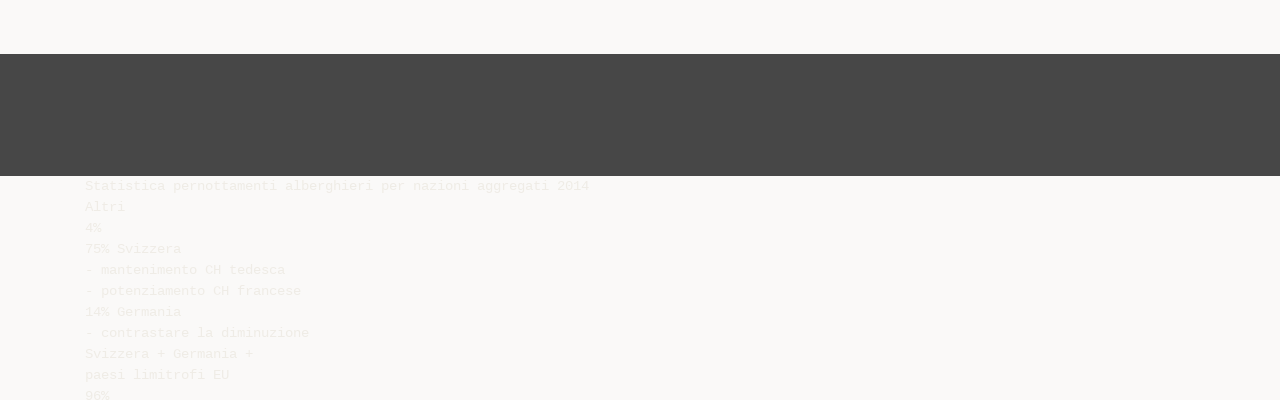

--- FILE ---
content_type: text/html;charset=UTF-8
request_url: https://diazilla.com/doc/244964/piano-d-attivit%C3%A0-marketing-2015-organizzazione-turistica-...
body_size: 8061
content:




<!DOCTYPE html>
<html lang="en">
<head>
    <meta charset="utf-8">
    <meta name="viewport" content="width=device-width, initial-scale=1">
    <meta http-equiv="x-ua-compatible" content="ie=edge,chrome=1">

			<title>Piano d`attivit&agrave; marketing 2015 Organizzazione Turistica Lago</title>

<meta name="description" content="">
<meta name="keywords" content="">
<meta property="og:title" content="Piano d`attivit&agrave; marketing 2015 Organizzazione Turistica Lago"/>
<meta property="og:description" content="">
<meta property="og:image" content="//s2.diazilla.com/store/data/000244964_1-3876f85ffdd6ab8513b597dd58cc1dbb.png">


<script>var gaAuthorId='6',gaCategoryId='0',gaViewMode='regular';</script>
		        <link rel="canonical" href="https://diazilla.com/doc/244964/piano-d-attivit%C3%A0-marketing-2015-organizzazione-turistica-..." />
	
    <link rel="stylesheet" href="/theme/issuu/static/bootstrap.css">
    <link rel="stylesheet" href="/theme/issuu/static/fontawesome.css">
    <link rel="stylesheet" href="/theme/issuu/static/common.css">

            <link rel="shortcut icon" href="/theme/issuu/static/favicon-diazilla.ico">
	
    <script src="/theme/issuu/static/jquery.min.js"></script>
    <script src="/theme/issuu/static/tether.min.js"></script>
    <script src="/theme/issuu/static/bootstrap.js"></script>
    <script>
		var FileAPI =
		{
            debug: true,
            withCredentials: false,
			staticPath: '/theme/issuu/static/',
			storeUrl: '//s2.diazilla.com/store/upload',
            currentUserId: 2,
			afterUploadRedirect: '//diazilla.com/afterupload.html'
        };
    </script>
    <script src="/theme/issuu/static/fileapi.js"></script>
    <script src="/theme/issuu/static/common.js"></script>

	
	
    <script type="text/javascript">
        var gaUserId = 2;
        var gaUserType = 'empty';
    </script>
	<script async crossorigin="anonymous" data-cfasync="false"
    src="https://pagead2.googlesyndication.com/pagead/js/adsbygoogle.js?client=ca-pub-4574181568230206"></script>
<script>
  (function(i,s,o,g,r,a,m){i['GoogleAnalyticsObject']=r;i[r]=i[r]||function(){
  (i[r].q=i[r].q||[]).push(arguments)},i[r].l=1*new Date();a=s.createElement(o),
  m=s.getElementsByTagName(o)[0];a.async=1;a.src=g;m.parentNode.insertBefore(a,m)
  })(window,document,'script','//www.google-analytics.com/analytics.js','ga');

  ga('create', '{service.analyticsId}', 'auto');
  
  if(typeof gaAuthorId!= "undefined") {
   ga('set', 'dimension1', gaAuthorId);
  }
  if(typeof gaUserId!= "undefined") {
    ga('set', 'dimension2', gaUserId);
    if(gaUserId>0) ga('set', '&uid', gaUserId); 
  }
  if(typeof gaUserType!= "undefined") {
    ga('set', 'dimension3', gaUserType);      
  }
  if(typeof gaCategoryId!= "undefined") {
    ga('set', 'dimension4', gaCategoryId);      
  }
  if(typeof gaFullConfidenceBunchIds!= "undefined") {
    ga('set', 'dimension5', gaFullConfidenceBunchIds);      
  }
  if(typeof gaTotalBunchIds!= "undefined") {
    ga('set', 'dimension6', gaTotalBunchIds);      
  }
  if(typeof gaViewMode!= "undefined") {
    ga('set', 'dimension7', gaViewMode);      
  }
  
  ga('send', 'pageview');
</script>
</head>

<body>
	<nav class="navbar navbar-default">
		<div class="container">			<a class="navbar-brand " href="/">
                                    <img src="/theme/issuu/static/logo-diazilla.png"
                            alt="diazilla.com" />
							</a>

			
            <button class="navbar-toggler hidden-md-up collapsed" type="button"
				data-toggle="collapse" data-target="#collapsing">&#9776;</button>

	        <div class="navbar-toggleable-sm collapse" id="collapsing">
				<ul class="navbar-nav nav menu">
					<li class="nav-item">
						<a class="nav-link" href="/catalog">Esplora</a>
					</li>
											<li class="nav-item">
							<a class="nav-link" href="/login">Accedi</a>
						</li>
						<li class="nav-item">
							<a class="nav-link" href="/registration">Crea un utente</a>
						</li>
					                                            <li class="nav-item upload">
                            <input type="file" />
                            <a href="javascript:;" class="nav-link">Pubblicare</a>
                        </li>
                    				</ul>
                <form class="navbar-form form-inline hidden-lg-down" action="/search/">
                    <div class="input-group search">
	                    <input class="form-control" type="text" name="q" value=""
						   placeholder='Search' required>
	                    <span class="input-group-addon">
		                    <button type="submit" class="btn btn-link">
								<i class="fa fa-search"></i>
		                    </button>
	                    </span>
                    </div>
                </form>
			</div>
		</div>	</nav>

		
    <div class="wrapper-default">
        <section class="upload-info">
            <div class="container">
                <button type="button" class="close">&times;</button>
                <progress class="progress" max="100">
                    <div class="progress">
                        <span class="progress-bar"></span>
                    </div>
                </progress>
            </div>
        </section>

		






<style>
.above-content,
.below-content {
    background: #474747 url(/viewer_next/web/images/texture.png);
    padding: 1rem 0;
}


.below-content {
    display: none;
}



@media (min-width: 544px) {
    .below-content {
        display: block;
    }
}

.sidebar-top,
.sidebar-bottom {
    display: none;
}

@media (min-width: 768px) {
    .viewer-next {
        width: calc(100% - 170px);
        /*min-height: 633px;*/
    }

    .sidebar-bottom {
        display: block;
        float: right;
        width: 160px;
        height: 600px;
    }
}

@media (min-width: 1200px) {
    .viewer-next {
        width: calc(100% - 310px);
    }

    .sidebar-bottom {
        width: 300px;
    }
}

@media (min-width: 1740px) {
    .viewer-next {
        width: 100%;
    }

    .sidebar-bottom {
        position: absolute;
        top: 106px;
        left: calc((100vw + 1140px) / 2);
    }
}


.viewer-next {
    height: calc(100vh - 90px - 2 * 2rem);
}

.viewer-next1
{
    width: 100%;
    height: calc(100vh - 8rem);
}

@media (max-device-width: 767px)
{
    .viewer-next {
        height: calc(100vh - 0.1rem);
    }

    #above {
        display: none;
    }
}
</style>

<script>
function scrollToViewport()
{
    var scrollTop = $('#below').position().top;
    if ($('#above').css('display') !== 'none') {
        scrollTop = $('#above').position().top;
    }
    $('html').stop().animate(
        { scrollTop: scrollTop }, 1000);
}
$(window).on('orientationchange', scrollToViewport);
setTimeout(scrollToViewport, 1000);
</script>

    <a href="#" id="above"></a>

                <div class="above-content">
            <div class="container"><script data-cfasync="false" async crossorigin="anonymous"
    src="https://pagead2.googlesyndication.com/pagead/js/adsbygoogle.js?client=ca-pub-4574181568230206"></script>
<ins class="adsbygoogle" style="display:block"
    data-ad-client="ca-pub-4574181568230206"
    data-ad-slot="2588445137"
    data-ad-format="horizontal"
    data-full-width-responsive="true"></ins>
<script data-cfasync="false">
     (adsbygoogle = window.adsbygoogle || []).push({});
</script></div>
        </div>
    
    <a href="#" id="below"></a>

            <section class="viewer-wrapper bg-inherit">
            <div class="container">
                                    <pre class="viewer-text" itemprop="text">Statistica pernottamenti alberghieri per nazioni aggregati 2014
Altri
4%
75% Svizzera
- mantenimento CH tedesca
- potenziamento CH francese
14% Germania
- contrastare la diminuzione
Svizzera + Germania +
paesi limitrofi EU
96%
7% Mercati limitrofi EU
- BeNeLux
- Francia
- UK
Svizzera (D + F)
Russia
India
Germania
Italia
Cina
BeLux
GCC
NE
SE Asia
Francia
Corea
UK
Brasil
USA (Nord America)
Stima totale incasso TPT 2016: CHF 2'000'000.Delta TPT 2014-2016: - CHF 400’000.CHF 400 000; 20%
Attivit&agrave; Marketing
Riversamento ATT
CHF 1 600 000; 80%
•
•
•
•
•
•
•
•
•
•
Escursionismo
Sentieri tematici
Campeggi
Parchi e Giardini
Cultura e tradizioni
Enogastronomia
Turismo contemplativo
Sostegno finanziario e
operativo agli eventi
Marchio di qualit&agrave;
&laquo;Famiglie Benvenute&raquo;
Animazione
Family club
Territorio e
natura
Famiglie
Eventi
Sport e
Benessere
•
•
•
•
•
Marchio di qualit&agrave;
&laquo;Wellness Destination&raquo;
Balneazione: il lago e i fiumi
Well-being e Well-aging
MTB, Bike e mobilit&agrave; lenta
Golf
Sviluppo prodotto MTB con:
- percorsi dedicati
- partenariati strategici: Outkomm Gmbh (SuperTrailMap),
Allegra Tourismus, Scott,…
- Individuazione TO e community di MTBiker
- Bike Hotels con criteri HotellerieSuisse  posizionamento
Workshop 19.10.2015
Oltre 400’000 MTBiker attivi in CH, 11 milioni in DE
Spesa media giornaliera (con pernottamento: 227.- CHF)
Sviluppo prodotto MOTORBIKE con:
- partenariato con la Federazione Motociclistica Svizzera
- Motorbike Hotels certificati dalla FMS (50 strutture)
- Percorsi dedicati
- Manifestazioni ad hoc (Rombo Days, T&ouml;fflitour Chur-Ascona, …)
200’000 associati alla FMS
CH: 420’000 moto registrate e circolanti, 45’000 moto vendute nel 2014
DE: 4.1 mio. moto registrate e circolanti, 149’000 moto vendute nel 2014
Sviluppo prodotto RUNNING con:
- vacanza attiva di tendenza, well-being
- percorsi di running
- comunicazione su canali social,
piattaforme online e app dedicate
- evento clou: Ascona-Locarno Marathon
23.3% della popolazione CH fa jogging per un totale di 1.6 milioni di persone
Frequenza di 50 giorni/anno, et&agrave; media 39 anni, 50% donne
Ulteriore sviluppo prodotto FAMILY con:
- Caccia al tesoro Ascona-Locarno
• oltre 6’000 persone hanno gi&agrave; svolto le tappe di
Cardada e Isole di Brissago
• sviluppo della tappa Locarno in autunno 2015
• tappa Ascona in primavera 2016
- Ascona-Locarno Family Club:
• comunicazione dedicata al segmento family mediante:
fiere di settore, newsletter dedicate,…
Offline
Online
(stampati, inserzioni, fiere, eventi, presenze al pubblico, …)
(sito internet, newsletter, e-marketing, social media, SEM, …)
OSPITE
Media
(stampa, TV, radio, media digitali)
Tour Operator
(agenzie di viaggio)
Destination Sponsor
Festival
del film Locarno
Main Sponsor
Festival del film Locarno
Romandie | ~ 2 mio. abitanti
- Festival del film Locarno
- Gruppo Ringier
(Le Temps, L'Illustr&eacute;, L'Hebdo, …)
- Partnership strategiche
(TCS, Ticketcorner, Migros Cumulus, …)
- Presenze al pubblico
(Centenario ProTicino Losanna, Foire du
Valais a Martigny, Go&ucirc;ts et Terroirs a Bulle)
- RailAway
- Online
- AlpTransit
Neuch&acirc;tel/Fribourg/Berna - Locarno: -1h
Collaborazioni con
Swiss Cities
2015 - 2016
Tema “Touring”
Nuovo portale | E-marketing
Fiere | Presenze al pubblico
- TravelExpo, Lucerna
- FamExpo, Winterthur
- Bike Days, Soletta
- Suisse Caravan Salon, Berna
- Centenario ProTicino, Basilea e Losanna
- Foire du Valais, Martigny
- Go&ucirc;t et Terroir, Bulle
Sostegno a eventi e manifestazioni
Inserzioni | Publi-redazionali
Collaborazione con ATT: importante e strategica!
</pre>
                
                                                            <div class="sidebar-top"><script data-cfasync="false" async crossorigin="anonymous"
    src="https://pagead2.googlesyndication.com/pagead/js/adsbygoogle.js?client=ca-pub-4574181568230206"></script>
<ins class="adsbygoogle" style="display:block"
    data-ad-client="ca-pub-4574181568230206"
    data-ad-slot="8846769713"
    data-ad-format="vertical,rectangle"
    data-full-width-responsive="true"></ins>
<script data-cfasync="false">
    (adsbygoogle = window.adsbygoogle || []).push({});
</script></div>
                                                                <div class="sidebar-bottom"><script async src="//pagead2.googlesyndication.com/pagead/js/adsbygoogle.js"></script>
<!-- Diazilla::sidebar banner -->
<ins class="adsbygoogle" style="display:block"
    data-ad-client="ca-pub-6961070524526180"
    data-ad-slot="3438153357"
    data-ad-format="auto"></ins>
<script>
    (adsbygoogle = window.adsbygoogle || []).push({});
</script></div>
                                                </div>
            <div class="viewer-decorator"></div>
        </section>

                            <div class="below-content">
                <div class="container"><script data-cfasync="false" async crossorigin="anonymous"
    src="https://pagead2.googlesyndication.com/pagead/js/adsbygoogle.js?client=ca-pub-4574181568230206"></script>
<ins class="adsbygoogle" style="display:block"
    data-ad-client="ca-pub-4574181568230206"
    data-ad-slot="4508919512"
    data-ad-format="auto"
    data-full-width-responsive="true"></ins>
<script data-cfasync="false">
     (adsbygoogle = window.adsbygoogle || []).push({});
</script></div>
            </div>
            
<section class="viewer-info">
    <div class="container">
        <a class="btn download" href="/download/244964" target="_blank" rel="nofollow">
            Scarica        </a>

        <ol class="breadcrumb row">
                                        <li class="active">No category</li>
                    </ol>
        <h1 class="title">Piano d`attività marketing 2015 Organizzazione Turistica Lago</h1>
        
    </div>
</section>

<section class="viewer-similar">
    <div class="container">
        <div class="card-columns">
			                <div class="card document">
                    <div class="card-preview">
                        <img class="card-img-top" src="//s2.diazilla.com/store/data/000173564_1-5e904dc929a2a48e7b7e4841940d7973-260x520.png" alt="Presentazione standard di PowerPoint">
                        <a class="card-img-overlay" href="/doc/173564/presentazione-standard-di-powerpoint"></a>
                    </div>
                    <div class="card-block">
                        <h4 class="card-title">
                            <a href="/doc/173564/presentazione-standard-di-powerpoint">Presentazione standard di PowerPoint</a>
                        </h4>
                        
                    </div>
                </div>
			                <div class="card document">
                    <div class="card-preview">
                        <img class="card-img-top" src="//s2.diazilla.com/store/data/000251896_1-cac9a813e1b788041c7564c3c5fbddd6-260x520.png" alt="Lido Locarno Via Respini 11 CH">
                        <a class="card-img-overlay" href="/doc/251896/lido-locarno-via-respini-11-ch"></a>
                    </div>
                    <div class="card-block">
                        <h4 class="card-title">
                            <a href="/doc/251896/lido-locarno-via-respini-11-ch">Lido Locarno Via Respini 11 CH</a>
                        </h4>
                        
                    </div>
                </div>
			                <div class="card document">
                    <div class="card-preview">
                        <img class="card-img-top" src="//s2.diazilla.com/store/data/000771204_1-0accf47a17f64a718997fc5992c63159-260x520.png" alt="Zucchero per deglutire la vera Mary Poppins SAN">
                        <a class="card-img-overlay" href="/doc/771204/zucchero-per-deglutire-la-vera-mary-poppins-san"></a>
                    </div>
                    <div class="card-block">
                        <h4 class="card-title">
                            <a href="/doc/771204/zucchero-per-deglutire-la-vera-mary-poppins-san">Zucchero per deglutire la vera Mary Poppins SAN</a>
                        </h4>
                        
                    </div>
                </div>
			                <div class="card document">
                    <div class="card-preview">
                        <img class="card-img-top" src="//s2.diazilla.com/store/data/001012740_1-651b8cf712022655c0b4e7f99567a686-260x520.png" alt="capitolato di concorso per l`assegnazione durante">
                        <a class="card-img-overlay" href="/doc/1012740/capitolato-di-concorso-per-l-assegnazione-durante"></a>
                    </div>
                    <div class="card-block">
                        <h4 class="card-title">
                            <a href="/doc/1012740/capitolato-di-concorso-per-l-assegnazione-durante">capitolato di concorso per l`assegnazione durante</a>
                        </h4>
                        
                    </div>
                </div>
			                <div class="card document">
                    <div class="card-preview">
                        <img class="card-img-top" src="//s2.diazilla.com/store/data/000706363_1-05c1c811454fd78c65687e1a131b3e0e-260x520.png" alt="(Qualit&agrave;), ISO 14001 (Ambiente) e OHSAS 18001">
                        <a class="card-img-overlay" href="/doc/706363/-qualit%C3%A0---iso-14001--ambiente--e-ohsas-18001"></a>
                    </div>
                    <div class="card-block">
                        <h4 class="card-title">
                            <a href="/doc/706363/-qualit%C3%A0---iso-14001--ambiente--e-ohsas-18001">(Qualità), ISO 14001 (Ambiente) e OHSAS 18001</a>
                        </h4>
                        
                    </div>
                </div>
			                <div class="card document">
                    <div class="card-preview">
                        <img class="card-img-top" src="//s2.diazilla.com/store/data/000903179_1-d9777ced91f56186e5bce750348d569d-260x520.png" alt="Agenti, Appuntati e Caporali di Polizia Comunale">
                        <a class="card-img-overlay" href="/doc/903179/agenti--appuntati-e-caporali-di-polizia-comunale"></a>
                    </div>
                    <div class="card-block">
                        <h4 class="card-title">
                            <a href="/doc/903179/agenti--appuntati-e-caporali-di-polizia-comunale">Agenti, Appuntati e Caporali di Polizia Comunale</a>
                        </h4>
                        
                    </div>
                </div>
			                <div class="card document">
                    <div class="card-preview">
                        <img class="card-img-top" src="//s2.diazilla.com/store/data/000979014_1-6ae507d51e85d32035e3ad418235804b-260x520.png" alt="Invito / Einladung / Invitation / Envid per">
                        <a class="card-img-overlay" href="/doc/979014/invito---einladung---invitation---envid-per"></a>
                    </div>
                    <div class="card-block">
                        <h4 class="card-title">
                            <a href="/doc/979014/invito---einladung---invitation---envid-per">Invito / Einladung / Invitation / Envid per</a>
                        </h4>
                        
                    </div>
                </div>
			                <div class="card document">
                    <div class="card-preview">
                        <img class="card-img-top" src="//s2.diazilla.com/store/data/000517402_1-4000d164bec5aa17c9f860514dce06ba-260x520.png" alt="Top Events 2012.pmd">
                        <a class="card-img-overlay" href="/doc/517402/top-events-2012.pmd"></a>
                    </div>
                    <div class="card-block">
                        <h4 class="card-title">
                            <a href="/doc/517402/top-events-2012.pmd">Top Events 2012.pmd</a>
                        </h4>
                        
                    </div>
                </div>
			                <div class="card document">
                    <div class="card-preview">
                        <img class="card-img-top" src="//s2.diazilla.com/store/data/000517401_1-ab389755c491da3a4860842d7611a5ad-260x520.png" alt="avec le billet d`entr&eacute;e Locarno Camelie &bull; 50% di riduzione su">
                        <a class="card-img-overlay" href="/doc/517401/avec-le-billet-d-entr%C3%A9e-locarno-camelie-%E2%80%A2-50%25-di-riduzion..."></a>
                    </div>
                    <div class="card-block">
                        <h4 class="card-title">
                            <a href="/doc/517401/avec-le-billet-d-entr%C3%A9e-locarno-camelie-%E2%80%A2-50%25-di-riduzion...">avec le billet d`entrée Locarno Camelie • 50% di riduzione su</a>
                        </h4>
                        
                    </div>
                </div>
			                <div class="card document">
                    <div class="card-preview">
                        <img class="card-img-top" src="//s2.diazilla.com/store/data/000321975_1-6fb58752c0e35722f910959cdfce155a-260x520.png" alt="news2014 - Esplanade Hotel Resort and SPA">
                        <a class="card-img-overlay" href="/doc/321975/news2014---esplanade-hotel-resort-and-spa"></a>
                    </div>
                    <div class="card-block">
                        <h4 class="card-title">
                            <a href="/doc/321975/news2014---esplanade-hotel-resort-and-spa">news2014 - Esplanade Hotel Resort and SPA</a>
                        </h4>
                        
                    </div>
                </div>
			                <div class="card document">
                    <div class="card-preview">
                        <img class="card-img-top" src="//s2.diazilla.com/store/data/001052736_1-295df7e41a288e82d28515afd381456d-260x520.png" alt="Formulario di candidatura">
                        <a class="card-img-overlay" href="/doc/1052736/formulario-di-candidatura"></a>
                    </div>
                    <div class="card-block">
                        <h4 class="card-title">
                            <a href="/doc/1052736/formulario-di-candidatura">Formulario di candidatura</a>
                        </h4>
                        
                    </div>
                </div>
			                <div class="card document">
                    <div class="card-preview">
                        <img class="card-img-top" src="//s2.diazilla.com/store/data/000892821_1-86fb353bf92306aea1d6ad1b4da80efc-260x520.png" alt="30a rassegna film per ragazzi">
                        <a class="card-img-overlay" href="/doc/892821/30a-rassegna-film-per-ragazzi"></a>
                    </div>
                    <div class="card-block">
                        <h4 class="card-title">
                            <a href="/doc/892821/30a-rassegna-film-per-ragazzi">30a rassegna film per ragazzi</a>
                        </h4>
                        
                    </div>
                </div>
			                <div class="card document">
                    <div class="card-preview">
                        <img class="card-img-top" src="//s2.diazilla.com/store/data/000376558_1-24176b297a97f5bf4d00b4335bb8a279-260x520.png" alt="cliccare qui - Museo comunale d`arte moderna">
                        <a class="card-img-overlay" href="/doc/376558/cliccare-qui---museo-comunale-d-arte-moderna"></a>
                    </div>
                    <div class="card-block">
                        <h4 class="card-title">
                            <a href="/doc/376558/cliccare-qui---museo-comunale-d-arte-moderna">cliccare qui - Museo comunale d`arte moderna</a>
                        </h4>
                        
                    </div>
                </div>
			                <div class="card document">
                    <div class="card-preview">
                        <img class="card-img-top" src="//s2.diazilla.com/store/data/001050106_1-c0a5837d78f75523328f186571ce5350-260x520.png" alt="Federazione Cinofila Ticinese">
                        <a class="card-img-overlay" href="/doc/1050106/federazione-cinofila-ticinese"></a>
                    </div>
                    <div class="card-block">
                        <h4 class="card-title">
                            <a href="/doc/1050106/federazione-cinofila-ticinese">Federazione Cinofila Ticinese</a>
                        </h4>
                        
                    </div>
                </div>
			                <div class="card document">
                    <div class="card-preview">
                        <img class="card-img-top" src="//s2.diazilla.com/store/data/000714876_1-d10ce201d1c7d3faf0e4af92b4278ccd-260x520.png" alt="Guide turistiche 2016  - Ascona">
                        <a class="card-img-overlay" href="/doc/714876/guide-turistiche-2016----ascona"></a>
                    </div>
                    <div class="card-block">
                        <h4 class="card-title">
                            <a href="/doc/714876/guide-turistiche-2016----ascona">Guide turistiche 2016  - Ascona</a>
                        </h4>
                        
                    </div>
                </div>
			                <div class="card document">
                    <div class="card-preview">
                        <img class="card-img-top" src="//s2.diazilla.com/store/data/000975204_1-9d9720d3b40ee0ba0476d40b622e8457-260x520.png" alt="Locandina PDF - Circolo del cinema di Bellinzona">
                        <a class="card-img-overlay" href="/doc/975204/locandina-pdf---circolo-del-cinema-di-bellinzona"></a>
                    </div>
                    <div class="card-block">
                        <h4 class="card-title">
                            <a href="/doc/975204/locandina-pdf---circolo-del-cinema-di-bellinzona">Locandina PDF - Circolo del cinema di Bellinzona</a>
                        </h4>
                        
                    </div>
                </div>
			                <div class="card document">
                    <div class="card-preview">
                        <img class="card-img-top" src="//s2.diazilla.com/store/data/000276272_1-dee38af137f49b9ce062cf91293558d0-260x520.png" alt="MM no. 1 concernente la richiesta di un credito">
                        <a class="card-img-overlay" href="/doc/276272/mm-no.-1-concernente-la-richiesta-di-un-credito"></a>
                    </div>
                    <div class="card-block">
                        <h4 class="card-title">
                            <a href="/doc/276272/mm-no.-1-concernente-la-richiesta-di-un-credito">MM no. 1 concernente la richiesta di un credito</a>
                        </h4>
                        
                    </div>
                </div>
			                <div class="card document">
                    <div class="card-preview">
                        <img class="card-img-top" src="//s2.diazilla.com/store/data/000497799_1-48058c532cf5333d7578c806a0d7ed6a-260x520.png" alt="Events 2012">
                        <a class="card-img-overlay" href="/doc/497799/events-2012"></a>
                    </div>
                    <div class="card-block">
                        <h4 class="card-title">
                            <a href="/doc/497799/events-2012">Events 2012</a>
                        </h4>
                        
                    </div>
                </div>
			                <div class="card document">
                    <div class="card-preview">
                        <img class="card-img-top" src="//s2.diazilla.com/store/data/000507282_1-865cb2044782e6feb2883745d25a2c78-260x520.png" alt="IL LAGO E LA MONTAGNA">
                        <a class="card-img-overlay" href="/doc/507282/il-lago-e-la-montagna"></a>
                    </div>
                    <div class="card-block">
                        <h4 class="card-title">
                            <a href="/doc/507282/il-lago-e-la-montagna">IL LAGO E LA MONTAGNA</a>
                        </h4>
                        
                    </div>
                </div>
			                <div class="card document">
                    <div class="card-preview">
                        <img class="card-img-top" src="//s2.diazilla.com/store/data/000497791_1-53fc9818fd622343f79169e4c46baaa0-260x520.png" alt="Kids Activities - Ascona">
                        <a class="card-img-overlay" href="/doc/497791/kids-activities---ascona"></a>
                    </div>
                    <div class="card-block">
                        <h4 class="card-title">
                            <a href="/doc/497791/kids-activities---ascona">Kids Activities - Ascona</a>
                        </h4>
                        
                    </div>
                </div>
			                <div class="card document">
                    <div class="card-preview">
                        <img class="card-img-top" src="//s2.diazilla.com/store/data/000497800_1-3b7dde686a1c3629a9ad7adbece35074-260x520.png" alt="Events 2013">
                        <a class="card-img-overlay" href="/doc/497800/events-2013"></a>
                    </div>
                    <div class="card-block">
                        <h4 class="card-title">
                            <a href="/doc/497800/events-2013">Events 2013</a>
                        </h4>
                        
                    </div>
                </div>
			                <div class="card document">
                    <div class="card-preview">
                        <img class="card-img-top" src="//s2.diazilla.com/store/data/000973387_1-ff3a099ac79cbc52bc776b0648c09dc2-260x520.png" alt="L`Aquilotto di luglio 2005">
                        <a class="card-img-overlay" href="/doc/973387/l-aquilotto-di-luglio-2005"></a>
                    </div>
                    <div class="card-block">
                        <h4 class="card-title">
                            <a href="/doc/973387/l-aquilotto-di-luglio-2005">L`Aquilotto di luglio 2005</a>
                        </h4>
                        
                    </div>
                </div>
			        </div>
    </div>
</section>

	</div>

    <footer class="footer-default">
        <div class="container">
            <div class="row">
                <div class="col-xs-4 text-left">
					project                    &copy; 2025
                </div>
                <div class="col-xs-4 text-center">
	                					                </div>
                <div class="col-xs-4 text-right">
                    <a class="text-nowrap" href="/dmca">DMCA / GDPR</a>
					<a class="text-nowrap" href="/abuse">Segnala</a>
				</div>
            </div>
        </div>
    </footer>
	<!-- Yandex.Metrika counter -->
<script type="text/javascript">
    (function (d, w, c) {
        (w[c] = w[c] || []).push(function() {
            try {
                w.yaCounter34624350 = new Ya.Metrika({
                    id:34624350
                });
            } catch(e) { }
        });

        var n = d.getElementsByTagName("script")[0],
            s = d.createElement("script"),
            f = function () { n.parentNode.insertBefore(s, n); };
        s.type = "text/javascript";
        s.async = true;
        s.src = (d.location.protocol == "https:" ? "https:" : "http:") + "//mc.yandex.ru/metrika/watch.js";

        if (w.opera == "[object Opera]") {
            d.addEventListener("DOMContentLoaded", f, false);
        } else { f(); }
    })(document, window, "yandex_metrika_callbacks");
</script>
<noscript><div><img src="//mc.yandex.ru/watch/34624350" style="position:absolute; left:-9999px;" alt="" /></div></noscript>
<!-- /Yandex.Metrika counter -->

<link rel="stylesheet" type="text/css" href="//cdnjs.cloudflare.com/ajax/libs/cookieconsent2/3.1.0/cookieconsent.min.css" />
<style>
@media screen and (max-width: 768px)
{
.cc-revoke
{
    display: none;
}}
</style>
<script src="//cdnjs.cloudflare.com/ajax/libs/cookieconsent2/3.1.0/cookieconsent.min.js"></script>
<script>
window.addEventListener("load", function() {
window.cookieconsent.initialise(
{
    content:
    {
        href: "https://diazilla.com/dmca",
		message: 'Questo sito Web utilizza i cookie per assicurarti di ottenere la migliore esperienza sul nostro sito web.',
		allow: 'Consentire i cookie',
		deny: 'Declino',
		link: 'Per saperne di più',
		policy: 'Cookie policy'
    },
	location: true,
	palette:
    {
		button:
        {
            background: "#fff",
            text: "#237afc"
        },
        popup:
        {
            background: "#007bff"
        },
    },
	position: "bottom-right",
	revokable: true,
	theme: "classic",
	type: "opt-in",

	onStatusChange: function(status)
    {
		if (typeof ezConsentCategories == 'object' && typeof __ezconsent == 'object')
		{
			window.ezConsentCategories.preferences =
            window.ezConsentCategories.statistics =
            window.ezConsentCategories.marketing = this.hasConsented();
            __ezconsent.setEzoicConsentSettings(window.ezConsentCategories);
		}
	}
})});
</script>


    <script type="text/javascript" src="//s7.addthis.com/js/300/addthis_widget.js#pubid=ra-563210ea4459bc74" async="async"></script>
<script defer src="https://static.cloudflareinsights.com/beacon.min.js/vcd15cbe7772f49c399c6a5babf22c1241717689176015" integrity="sha512-ZpsOmlRQV6y907TI0dKBHq9Md29nnaEIPlkf84rnaERnq6zvWvPUqr2ft8M1aS28oN72PdrCzSjY4U6VaAw1EQ==" data-cf-beacon='{"version":"2024.11.0","token":"ba2c8d98f73a421d941c16217a3f1578","r":1,"server_timing":{"name":{"cfCacheStatus":true,"cfEdge":true,"cfExtPri":true,"cfL4":true,"cfOrigin":true,"cfSpeedBrain":true},"location_startswith":null}}' crossorigin="anonymous"></script>
</body>
</html>


--- FILE ---
content_type: text/html; charset=utf-8
request_url: https://www.google.com/recaptcha/api2/aframe
body_size: 268
content:
<!DOCTYPE HTML><html><head><meta http-equiv="content-type" content="text/html; charset=UTF-8"></head><body><script nonce="OpikYm0d-U8D59vDlWBCkQ">/** Anti-fraud and anti-abuse applications only. See google.com/recaptcha */ try{var clients={'sodar':'https://pagead2.googlesyndication.com/pagead/sodar?'};window.addEventListener("message",function(a){try{if(a.source===window.parent){var b=JSON.parse(a.data);var c=clients[b['id']];if(c){var d=document.createElement('img');d.src=c+b['params']+'&rc='+(localStorage.getItem("rc::a")?sessionStorage.getItem("rc::b"):"");window.document.body.appendChild(d);sessionStorage.setItem("rc::e",parseInt(sessionStorage.getItem("rc::e")||0)+1);localStorage.setItem("rc::h",'1764260452486');}}}catch(b){}});window.parent.postMessage("_grecaptcha_ready", "*");}catch(b){}</script></body></html>

--- FILE ---
content_type: text/css
request_url: https://diazilla.com/theme/issuu/static/bootstrap.css
body_size: 16344
content:
/*!
 * Bootstrap v4.0.0-alpha (http://getbootstrap.com)
 * Copyright 2011-2015 Twitter, Inc.
 * Licensed under MIT (https://github.com/twbs/bootstrap/blob/master/LICENSE)
 */
/*! normalize.css v3.0.3 | MIT License | github.com/necolas/normalize.css */
html {
  font-family: sans-serif;
  -webkit-text-size-adjust: 100%;
      -ms-text-size-adjust: 100%;
}

body {
  margin: 0;
}

article,
aside,
details,
figcaption,
figure,
footer,
header,
hgroup,
main,
menu,
nav,
section,
summary {
  display: block;
}

audio,
canvas,
progress,
video {
  display: inline-block;
  vertical-align: baseline;
}

audio:not([controls]) {
  display: none;
  height: 0;
}

[hidden],
template {
  display: none;
}

a {
  background-color: transparent;
}

a:active {
  outline: 0;
}

a:hover {
  outline: 0;
}

abbr[title] {
  border-bottom: 1px dotted;
}

b,
strong {
  font-weight: bold;
}

dfn {
  font-style: italic;
}

h1 {
  margin: .67em 0;
  font-size: 2em;
}

mark {
  color: #000;
  background: #ff0;
}

small {
  font-size: 80%;
}

sub,
sup {
  position: relative;
  font-size: 75%;
  line-height: 0;
  vertical-align: baseline;
}

sup {
  top: -.5em;
}

sub {
  bottom: -.25em;
}

img {
  border: 0;
}

svg:not(:root) {
  overflow: hidden;
}

figure {
  margin: 1em 40px;
}

hr {
  height: 0;
  -webkit-box-sizing: content-box;
          box-sizing: content-box;
}

pre {
  overflow: auto;
}

code,
kbd,
pre,
samp {
  font-family: monospace, monospace;
  font-size: 1em;
}

button,
input,
optgroup,
select,
textarea {
  margin: 0;
  font: inherit;
  color: inherit;
}

button {
  overflow: visible;
}

button,
select {
  text-transform: none;
}

button,
html input[type="button"], input[type="reset"],
input[type="submit"] {
  -webkit-appearance: button;
  cursor: pointer;
}

button[disabled],
html input[disabled] {
  cursor: default;
}

button::-moz-focus-inner,
input::-moz-focus-inner {
  padding: 0;
  border: 0;
}

input {
  line-height: normal;
}

input[type="checkbox"],
input[type="radio"] {
  -webkit-box-sizing: border-box;
          box-sizing: border-box;
  padding: 0;
}

input[type="number"]::-webkit-inner-spin-button,
input[type="number"]::-webkit-outer-spin-button {
  height: auto;
}

input[type="search"] {
  -webkit-box-sizing: content-box;
          box-sizing: content-box;
  -webkit-appearance: textfield;
}

input[type="search"]::-webkit-search-cancel-button,
input[type="search"]::-webkit-search-decoration {
  -webkit-appearance: none;
}

fieldset {
  padding: .35em .625em .75em;
  margin: 0 2px;
  border: 1px solid #c0c0c0;
}

legend {
  padding: 0;
  border: 0;
}

textarea {
  overflow: auto;
}

optgroup {
  font-weight: bold;
}

table {
  border-spacing: 0;
  border-collapse: collapse;
}

td,
th {
  padding: 0;
}

@media print {
  *,
  *::before,
  *::after {
    text-shadow: none !important;
    -webkit-box-shadow: none !important;
            box-shadow: none !important;
  }
  a,
  a:visited {
    text-decoration: underline;
  }
  abbr[title]::after {
    content: " (" attr(title) ")";
  }
  pre,
  blockquote {
    border: 1px solid #999;

    page-break-inside: avoid;
  }
  thead {
    display: table-header-group;
  }
  tr,
  img {
    page-break-inside: avoid;
  }
  img {
    max-width: 100% !important;
  }
  p,
  h2,
  h3 {
    orphans: 3;
    widows: 3;
  }
  h2,
  h3 {
    page-break-after: avoid;
  }
  .navbar {
    display: none;
  }
  .btn > .caret,
  .dropup > .btn > .caret {
    border-top-color: #000 !important;
  }
  .label {
    border: 1px solid #000;
  }
  .table {
    border-collapse: collapse !important;
  }
  .table td,
  .table th {
    background-color: #fff !important;
  }
  .table-bordered th,
  .table-bordered td {
    border: 1px solid #ddd !important;
  }
}

html {
  -webkit-box-sizing: border-box;
          box-sizing: border-box;
}

*,
*::before,
*::after {
  -webkit-box-sizing: inherit;
          box-sizing: inherit;
}

@-moz-viewport {
  width: device-width;
}

@-ms-viewport {
  width: device-width;
}

@-webkit-viewport {
  width: device-width;
}

@viewport {
  width: device-width;
}

html {
  font-size: 16px;

  -webkit-tap-highlight-color: transparent;
}

body {
  font-family: "Helvetica Neue", Helvetica, Arial, sans-serif;
  font-size: 1rem;
  line-height: 1.5;
  color: #78756e;
  background-color: #faf9f8;
}

h1, h2, h3, h4, h5, h6 {
  margin-top: 0;
  margin-bottom: .5rem;
}

p {
  margin-top: 0;
  margin-bottom: 1rem;
}

abbr[title],
abbr[data-original-title] {
  cursor: help;
  border-bottom: 1px dotted #818a91;
}

address {
  margin-bottom: 1rem;
  font-style: normal;
  line-height: inherit;
}

ol,
ul,
dl {
  margin-top: 0;
  margin-bottom: 1rem;
}

ol ol,
ul ul,
ol ul,
ul ol {
  margin-bottom: 0;
}

dt {
  font-weight: bold;
}

dd {
  margin-bottom: .5rem;
  margin-left: 0;
}

blockquote {
  margin: 0 0 1rem;
}

a {
  color: #78756e;
  text-decoration: none;
}

a:focus,
a:hover {
  color: #a49f96;
  text-decoration: none;
}

a:focus {
  outline: thin dotted;
  outline: 5px auto -webkit-focus-ring-color;
  outline-offset: -2px;
}

pre {
  margin-top: 0;
  margin-bottom: 1rem;
}

figure {
  margin: 0 0 1rem;
}

img {
  vertical-align: middle;
}

[role="button"] {
  cursor: pointer;
}

table {
  background-color: transparent;
}

caption {
  padding-top: .75rem;
  padding-bottom: .75rem;
  color: #818a91;
  text-align: left;
  caption-side: bottom;
}

th {
  text-align: left;
}

label {
  display: inline-block;
  margin-bottom: .5rem;
}

input,
button,
select,
textarea {
  margin: 0;
  line-height: inherit;
  border-radius: 0;
}

textarea {
  resize: vertical;
}

fieldset {
  min-width: 0;
  padding: 0;
  margin: 0;
  border: 0;
}

legend {
  display: block;
  width: 100%;
  padding: 0;
  margin-bottom: .5rem;
  font-size: 1.5rem;
  line-height: inherit;
}

input[type="search"] {
  -webkit-box-sizing: inherit;
          box-sizing: inherit;
  -webkit-appearance: none;
}

output {
  display: inline-block;
}

h1, h2, h3, h4, h5, h6,
.h1, .h2, .h3, .h4, .h5, .h6 {
  font-family: inherit;
  font-weight: 500;
  line-height: 1.1;
  color: inherit;
}

h1, .h1,
h2, .h2,
h3, .h3 {
  margin-bottom: .5rem;
}

h4, .h4,
h5, .h5,
h6, .h6 {
  margin-bottom: .5rem;
}

h1, .h1 {
  font-size: 2.5rem;
}

h2, .h2 {
  font-size: 2rem;
}

h3, .h3 {
  font-size: 1.75rem;
}

h4, .h4 {
  font-size: 1.5rem;
}

h5, .h5 {
  font-size: 1.25rem;
}

h6, .h6 {
  font-size: 1rem;
}

.lead {
  font-size: 1.25rem;
  font-weight: 300;
}

.display-1 {
  font-size: 6rem;
  font-weight: 300;
}

.display-2 {
  font-size: 5.5rem;
  font-weight: 300;
}

.display-3 {
  font-size: 4.5rem;
  font-weight: 300;
}

.display-4 {
  font-size: 3.5rem;
  font-weight: 300;
}

hr {
  margin-top: 1rem;
  margin-bottom: 1rem;
  border: 0;
  border-top: 1px solid rgba(0, 0, 0, .1);
}

small,
.small {
  font-size: 80%;
  font-weight: normal;
}

mark,
.mark {
  padding: .2em;
  background-color: #fcf8e3;
}

.list-unstyled {
  padding-left: 0;
  list-style: none;
}

.list-inline {
  padding-left: 0;
  margin-left: -5px;
  list-style: none;
}

.list-inline > li {
  display: inline-block;
  padding-right: 5px;
  padding-left: 5px;
}

.dl-horizontal {
  margin-right: -1.875rem;
  margin-left: -1.875rem;
}

.dl-horizontal::after {
  display: table;
  clear: both;
  content: "";
}

.initialism {
  font-size: 90%;
  text-transform: uppercase;
}

.blockquote {
  padding: .5rem 1rem;
  margin-bottom: 1rem;
  font-size: 1.25rem;
  border-left: .25rem solid #eceeef;
}

.blockquote p:last-child,
.blockquote ul:last-child,
.blockquote ol:last-child {
  margin-bottom: 0;
}

.blockquote footer {
  display: block;
  font-size: 80%;
  line-height: 1.5;
  color: #818a91;
}

.blockquote footer::before {
  content: "\2014 \00A0";
}

.blockquote-reverse {
  padding-right: 1rem;
  padding-left: 0;
  text-align: right;
  border-right: .25rem solid #eceeef;
  border-left: 0;
}

.blockquote-reverse footer::before {
  content: "";
}

.blockquote-reverse footer::after {
  content: "\00A0 \2014";
}

.figure {
  display: inline-block;
}

.figure > img {
  margin-bottom: .5rem;
  line-height: 1;
}

.figure-caption {
  font-size: 90%;
  color: #818a91;
}

.img-fluid, .figure > img, .carousel-inner > .carousel-item > img,
.carousel-inner > .carousel-item > a > img {
  display: block;
  max-width: 100%;
  height: auto;
}

.img-thumbnail {
  display: inline-block;
  max-width: 100%;
  height: auto;
  padding: .25rem;
  line-height: 1.5;
  background-color: #faf9f8;
  border: 1px solid #ddd;
  border-radius: .25rem;
  -webkit-transition: all .2s ease-in-out;
       -o-transition: all .2s ease-in-out;
          transition: all .2s ease-in-out;
}

.img-circle {
  border-radius: 50%;
}

code,
kbd,
pre,
samp {
  font-family: Menlo, Monaco, Consolas, "Courier New", monospace;
}

code {
  padding: .2rem .4rem;
  font-size: 90%;
  color: #bd4147;
  background-color: #f7f7f9;
}

kbd {
  padding: .2rem .4rem;
  font-size: 90%;
  color: #fff;
  background-color: #333;
}

kbd kbd {
  padding: 0;
  font-size: 100%;
  font-weight: bold;
}

pre {
  display: block;
  margin-top: 0;
  margin-bottom: 1rem;
  font-size: 90%;
  line-height: 1.5;
  color: #373a3c;
}

pre code {
  padding: 0;
  font-size: inherit;
  color: inherit;
  background-color: transparent;
  border-radius: 0;
}

.pre-scrollable {
  max-height: 340px;
  overflow-y: scroll;
}

.container {
  padding-right: .9375rem;
  padding-left: .9375rem;
  margin-right: auto;
  margin-left: auto;
}

.container::after {
  display: table;
  clear: both;
  content: "";
}

@media (min-width: 544px) {
  .container {
    max-width: 576px;
  }
}

@media (min-width: 768px) {
  .container {
    max-width: 720px;
  }
}

@media (min-width: 992px) {
  .container {
    max-width: 940px;
  }
}

@media (min-width: 1200px) {
  .container {
    max-width: 1140px;
  }
}

.container-fluid {
  padding-right: .9375rem;
  padding-left: .9375rem;
  margin-right: auto;
  margin-left: auto;
}

.container-fluid::after {
  display: table;
  clear: both;
  content: "";
}

.row {
  margin-right: -.9375rem;
  margin-left: -.9375rem;
}

.row::after {
  display: table;
  clear: both;
  content: "";
}

.col-xs-1, .col-xs-2, .col-xs-3, .col-xs-4, .col-xs-5, .col-xs-6, .col-xs-7, .col-xs-8, .col-xs-9, .col-xs-10, .col-xs-11, .col-xs-12, .col-sm-1, .col-sm-2, .col-sm-3, .col-sm-4, .col-sm-5, .col-sm-6, .col-sm-7, .col-sm-8, .col-sm-9, .col-sm-10, .col-sm-11, .col-sm-12, .col-md-1, .col-md-2, .col-md-3, .col-md-4, .col-md-5, .col-md-6, .col-md-7, .col-md-8, .col-md-9, .col-md-10, .col-md-11, .col-md-12, .col-lg-1, .col-lg-2, .col-lg-3, .col-lg-4, .col-lg-5, .col-lg-6, .col-lg-7, .col-lg-8, .col-lg-9, .col-lg-10, .col-lg-11, .col-lg-12, .col-xl-1, .col-xl-2, .col-xl-3, .col-xl-4, .col-xl-5, .col-xl-6, .col-xl-7, .col-xl-8, .col-xl-9, .col-xl-10, .col-xl-11, .col-xl-12 {
  position: relative;
  min-height: 1px;
  padding-right: .9375rem;
  padding-left: .9375rem;
}

.col-xs-1, .col-xs-2, .col-xs-3, .col-xs-4, .col-xs-5, .col-xs-6, .col-xs-7, .col-xs-8, .col-xs-9, .col-xs-10, .col-xs-11, .col-xs-12 {
  float: left;
}

.col-xs-1 {
  width: 8.333333%;
}

.col-xs-2 {
  width: 16.666667%;
}

.col-xs-3 {
  width: 25%;
}

.col-xs-4 {
  width: 33.333333%;
}

.col-xs-5 {
  width: 41.666667%;
}

.col-xs-6 {
  width: 50%;
}

.col-xs-7 {
  width: 58.333333%;
}

.col-xs-8 {
  width: 66.666667%;
}

.col-xs-9 {
  width: 75%;
}

.col-xs-10 {
  width: 83.333333%;
}

.col-xs-11 {
  width: 91.666667%;
}

.col-xs-12 {
  width: 100%;
}

.col-xs-pull-0 {
  right: auto;
}

.col-xs-pull-1 {
  right: 8.333333%;
}

.col-xs-pull-2 {
  right: 16.666667%;
}

.col-xs-pull-3 {
  right: 25%;
}

.col-xs-pull-4 {
  right: 33.333333%;
}

.col-xs-pull-5 {
  right: 41.666667%;
}

.col-xs-pull-6 {
  right: 50%;
}

.col-xs-pull-7 {
  right: 58.333333%;
}

.col-xs-pull-8 {
  right: 66.666667%;
}

.col-xs-pull-9 {
  right: 75%;
}

.col-xs-pull-10 {
  right: 83.333333%;
}

.col-xs-pull-11 {
  right: 91.666667%;
}

.col-xs-pull-12 {
  right: 100%;
}

.col-xs-push-0 {
  left: auto;
}

.col-xs-push-1 {
  left: 8.333333%;
}

.col-xs-push-2 {
  left: 16.666667%;
}

.col-xs-push-3 {
  left: 25%;
}

.col-xs-push-4 {
  left: 33.333333%;
}

.col-xs-push-5 {
  left: 41.666667%;
}

.col-xs-push-6 {
  left: 50%;
}

.col-xs-push-7 {
  left: 58.333333%;
}

.col-xs-push-8 {
  left: 66.666667%;
}

.col-xs-push-9 {
  left: 75%;
}

.col-xs-push-10 {
  left: 83.333333%;
}

.col-xs-push-11 {
  left: 91.666667%;
}

.col-xs-push-12 {
  left: 100%;
}

.col-xs-offset-0 {
  margin-left: 0;
}

.col-xs-offset-1 {
  margin-left: 8.333333%;
}

.col-xs-offset-2 {
  margin-left: 16.666667%;
}

.col-xs-offset-3 {
  margin-left: 25%;
}

.col-xs-offset-4 {
  margin-left: 33.333333%;
}

.col-xs-offset-5 {
  margin-left: 41.666667%;
}

.col-xs-offset-6 {
  margin-left: 50%;
}

.col-xs-offset-7 {
  margin-left: 58.333333%;
}

.col-xs-offset-8 {
  margin-left: 66.666667%;
}

.col-xs-offset-9 {
  margin-left: 75%;
}

.col-xs-offset-10 {
  margin-left: 83.333333%;
}

.col-xs-offset-11 {
  margin-left: 91.666667%;
}

.col-xs-offset-12 {
  margin-left: 100%;
}

@media (min-width: 544px) {
  .col-sm-1, .col-sm-2, .col-sm-3, .col-sm-4, .col-sm-5, .col-sm-6, .col-sm-7, .col-sm-8, .col-sm-9, .col-sm-10, .col-sm-11, .col-sm-12 {
    float: left;
  }
  .col-sm-1 {
    width: 8.333333%;
  }
  .col-sm-2 {
    width: 16.666667%;
  }
  .col-sm-3 {
    width: 25%;
  }
  .col-sm-4 {
    width: 33.333333%;
  }
  .col-sm-5 {
    width: 41.666667%;
  }
  .col-sm-6 {
    width: 50%;
  }
  .col-sm-7 {
    width: 58.333333%;
  }
  .col-sm-8 {
    width: 66.666667%;
  }
  .col-sm-9 {
    width: 75%;
  }
  .col-sm-10 {
    width: 83.333333%;
  }
  .col-sm-11 {
    width: 91.666667%;
  }
  .col-sm-12 {
    width: 100%;
  }
  .col-sm-pull-0 {
    right: auto;
  }
  .col-sm-pull-1 {
    right: 8.333333%;
  }
  .col-sm-pull-2 {
    right: 16.666667%;
  }
  .col-sm-pull-3 {
    right: 25%;
  }
  .col-sm-pull-4 {
    right: 33.333333%;
  }
  .col-sm-pull-5 {
    right: 41.666667%;
  }
  .col-sm-pull-6 {
    right: 50%;
  }
  .col-sm-pull-7 {
    right: 58.333333%;
  }
  .col-sm-pull-8 {
    right: 66.666667%;
  }
  .col-sm-pull-9 {
    right: 75%;
  }
  .col-sm-pull-10 {
    right: 83.333333%;
  }
  .col-sm-pull-11 {
    right: 91.666667%;
  }
  .col-sm-pull-12 {
    right: 100%;
  }
  .col-sm-push-0 {
    left: auto;
  }
  .col-sm-push-1 {
    left: 8.333333%;
  }
  .col-sm-push-2 {
    left: 16.666667%;
  }
  .col-sm-push-3 {
    left: 25%;
  }
  .col-sm-push-4 {
    left: 33.333333%;
  }
  .col-sm-push-5 {
    left: 41.666667%;
  }
  .col-sm-push-6 {
    left: 50%;
  }
  .col-sm-push-7 {
    left: 58.333333%;
  }
  .col-sm-push-8 {
    left: 66.666667%;
  }
  .col-sm-push-9 {
    left: 75%;
  }
  .col-sm-push-10 {
    left: 83.333333%;
  }
  .col-sm-push-11 {
    left: 91.666667%;
  }
  .col-sm-push-12 {
    left: 100%;
  }
  .col-sm-offset-0 {
    margin-left: 0;
  }
  .col-sm-offset-1 {
    margin-left: 8.333333%;
  }
  .col-sm-offset-2 {
    margin-left: 16.666667%;
  }
  .col-sm-offset-3 {
    margin-left: 25%;
  }
  .col-sm-offset-4 {
    margin-left: 33.333333%;
  }
  .col-sm-offset-5 {
    margin-left: 41.666667%;
  }
  .col-sm-offset-6 {
    margin-left: 50%;
  }
  .col-sm-offset-7 {
    margin-left: 58.333333%;
  }
  .col-sm-offset-8 {
    margin-left: 66.666667%;
  }
  .col-sm-offset-9 {
    margin-left: 75%;
  }
  .col-sm-offset-10 {
    margin-left: 83.333333%;
  }
  .col-sm-offset-11 {
    margin-left: 91.666667%;
  }
  .col-sm-offset-12 {
    margin-left: 100%;
  }
}

@media (min-width: 768px) {
  .col-md-1, .col-md-2, .col-md-3, .col-md-4, .col-md-5, .col-md-6, .col-md-7, .col-md-8, .col-md-9, .col-md-10, .col-md-11, .col-md-12 {
    float: left;
  }
  .col-md-1 {
    width: 8.333333%;
  }
  .col-md-2 {
    width: 16.666667%;
  }
  .col-md-3 {
    width: 25%;
  }
  .col-md-4 {
    width: 33.333333%;
  }
  .col-md-5 {
    width: 41.666667%;
  }
  .col-md-6 {
    width: 50%;
  }
  .col-md-7 {
    width: 58.333333%;
  }
  .col-md-8 {
    width: 66.666667%;
  }
  .col-md-9 {
    width: 75%;
  }
  .col-md-10 {
    width: 83.333333%;
  }
  .col-md-11 {
    width: 91.666667%;
  }
  .col-md-12 {
    width: 100%;
  }
  .col-md-pull-0 {
    right: auto;
  }
  .col-md-pull-1 {
    right: 8.333333%;
  }
  .col-md-pull-2 {
    right: 16.666667%;
  }
  .col-md-pull-3 {
    right: 25%;
  }
  .col-md-pull-4 {
    right: 33.333333%;
  }
  .col-md-pull-5 {
    right: 41.666667%;
  }
  .col-md-pull-6 {
    right: 50%;
  }
  .col-md-pull-7 {
    right: 58.333333%;
  }
  .col-md-pull-8 {
    right: 66.666667%;
  }
  .col-md-pull-9 {
    right: 75%;
  }
  .col-md-pull-10 {
    right: 83.333333%;
  }
  .col-md-pull-11 {
    right: 91.666667%;
  }
  .col-md-pull-12 {
    right: 100%;
  }
  .col-md-push-0 {
    left: auto;
  }
  .col-md-push-1 {
    left: 8.333333%;
  }
  .col-md-push-2 {
    left: 16.666667%;
  }
  .col-md-push-3 {
    left: 25%;
  }
  .col-md-push-4 {
    left: 33.333333%;
  }
  .col-md-push-5 {
    left: 41.666667%;
  }
  .col-md-push-6 {
    left: 50%;
  }
  .col-md-push-7 {
    left: 58.333333%;
  }
  .col-md-push-8 {
    left: 66.666667%;
  }
  .col-md-push-9 {
    left: 75%;
  }
  .col-md-push-10 {
    left: 83.333333%;
  }
  .col-md-push-11 {
    left: 91.666667%;
  }
  .col-md-push-12 {
    left: 100%;
  }
  .col-md-offset-0 {
    margin-left: 0;
  }
  .col-md-offset-1 {
    margin-left: 8.333333%;
  }
  .col-md-offset-2 {
    margin-left: 16.666667%;
  }
  .col-md-offset-3 {
    margin-left: 25%;
  }
  .col-md-offset-4 {
    margin-left: 33.333333%;
  }
  .col-md-offset-5 {
    margin-left: 41.666667%;
  }
  .col-md-offset-6 {
    margin-left: 50%;
  }
  .col-md-offset-7 {
    margin-left: 58.333333%;
  }
  .col-md-offset-8 {
    margin-left: 66.666667%;
  }
  .col-md-offset-9 {
    margin-left: 75%;
  }
  .col-md-offset-10 {
    margin-left: 83.333333%;
  }
  .col-md-offset-11 {
    margin-left: 91.666667%;
  }
  .col-md-offset-12 {
    margin-left: 100%;
  }
}

@media (min-width: 992px) {
  .col-lg-1, .col-lg-2, .col-lg-3, .col-lg-4, .col-lg-5, .col-lg-6, .col-lg-7, .col-lg-8, .col-lg-9, .col-lg-10, .col-lg-11, .col-lg-12 {
    float: left;
  }
  .col-lg-1 {
    width: 8.333333%;
  }
  .col-lg-2 {
    width: 16.666667%;
  }
  .col-lg-3 {
    width: 25%;
  }
  .col-lg-4 {
    width: 33.333333%;
  }
  .col-lg-5 {
    width: 41.666667%;
  }
  .col-lg-6 {
    width: 50%;
  }
  .col-lg-7 {
    width: 58.333333%;
  }
  .col-lg-8 {
    width: 66.666667%;
  }
  .col-lg-9 {
    width: 75%;
  }
  .col-lg-10 {
    width: 83.333333%;
  }
  .col-lg-11 {
    width: 91.666667%;
  }
  .col-lg-12 {
    width: 100%;
  }
  .col-lg-pull-0 {
    right: auto;
  }
  .col-lg-pull-1 {
    right: 8.333333%;
  }
  .col-lg-pull-2 {
    right: 16.666667%;
  }
  .col-lg-pull-3 {
    right: 25%;
  }
  .col-lg-pull-4 {
    right: 33.333333%;
  }
  .col-lg-pull-5 {
    right: 41.666667%;
  }
  .col-lg-pull-6 {
    right: 50%;
  }
  .col-lg-pull-7 {
    right: 58.333333%;
  }
  .col-lg-pull-8 {
    right: 66.666667%;
  }
  .col-lg-pull-9 {
    right: 75%;
  }
  .col-lg-pull-10 {
    right: 83.333333%;
  }
  .col-lg-pull-11 {
    right: 91.666667%;
  }
  .col-lg-pull-12 {
    right: 100%;
  }
  .col-lg-push-0 {
    left: auto;
  }
  .col-lg-push-1 {
    left: 8.333333%;
  }
  .col-lg-push-2 {
    left: 16.666667%;
  }
  .col-lg-push-3 {
    left: 25%;
  }
  .col-lg-push-4 {
    left: 33.333333%;
  }
  .col-lg-push-5 {
    left: 41.666667%;
  }
  .col-lg-push-6 {
    left: 50%;
  }
  .col-lg-push-7 {
    left: 58.333333%;
  }
  .col-lg-push-8 {
    left: 66.666667%;
  }
  .col-lg-push-9 {
    left: 75%;
  }
  .col-lg-push-10 {
    left: 83.333333%;
  }
  .col-lg-push-11 {
    left: 91.666667%;
  }
  .col-lg-push-12 {
    left: 100%;
  }
  .col-lg-offset-0 {
    margin-left: 0;
  }
  .col-lg-offset-1 {
    margin-left: 8.333333%;
  }
  .col-lg-offset-2 {
    margin-left: 16.666667%;
  }
  .col-lg-offset-3 {
    margin-left: 25%;
  }
  .col-lg-offset-4 {
    margin-left: 33.333333%;
  }
  .col-lg-offset-5 {
    margin-left: 41.666667%;
  }
  .col-lg-offset-6 {
    margin-left: 50%;
  }
  .col-lg-offset-7 {
    margin-left: 58.333333%;
  }
  .col-lg-offset-8 {
    margin-left: 66.666667%;
  }
  .col-lg-offset-9 {
    margin-left: 75%;
  }
  .col-lg-offset-10 {
    margin-left: 83.333333%;
  }
  .col-lg-offset-11 {
    margin-left: 91.666667%;
  }
  .col-lg-offset-12 {
    margin-left: 100%;
  }
}

@media (min-width: 1200px) {
  .col-xl-1, .col-xl-2, .col-xl-3, .col-xl-4, .col-xl-5, .col-xl-6, .col-xl-7, .col-xl-8, .col-xl-9, .col-xl-10, .col-xl-11, .col-xl-12 {
    float: left;
  }
  .col-xl-1 {
    width: 8.333333%;
  }
  .col-xl-2 {
    width: 16.666667%;
  }
  .col-xl-3 {
    width: 25%;
  }
  .col-xl-4 {
    width: 33.333333%;
  }
  .col-xl-5 {
    width: 41.666667%;
  }
  .col-xl-6 {
    width: 50%;
  }
  .col-xl-7 {
    width: 58.333333%;
  }
  .col-xl-8 {
    width: 66.666667%;
  }
  .col-xl-9 {
    width: 75%;
  }
  .col-xl-10 {
    width: 83.333333%;
  }
  .col-xl-11 {
    width: 91.666667%;
  }
  .col-xl-12 {
    width: 100%;
  }
  .col-xl-pull-0 {
    right: auto;
  }
  .col-xl-pull-1 {
    right: 8.333333%;
  }
  .col-xl-pull-2 {
    right: 16.666667%;
  }
  .col-xl-pull-3 {
    right: 25%;
  }
  .col-xl-pull-4 {
    right: 33.333333%;
  }
  .col-xl-pull-5 {
    right: 41.666667%;
  }
  .col-xl-pull-6 {
    right: 50%;
  }
  .col-xl-pull-7 {
    right: 58.333333%;
  }
  .col-xl-pull-8 {
    right: 66.666667%;
  }
  .col-xl-pull-9 {
    right: 75%;
  }
  .col-xl-pull-10 {
    right: 83.333333%;
  }
  .col-xl-pull-11 {
    right: 91.666667%;
  }
  .col-xl-pull-12 {
    right: 100%;
  }
  .col-xl-push-0 {
    left: auto;
  }
  .col-xl-push-1 {
    left: 8.333333%;
  }
  .col-xl-push-2 {
    left: 16.666667%;
  }
  .col-xl-push-3 {
    left: 25%;
  }
  .col-xl-push-4 {
    left: 33.333333%;
  }
  .col-xl-push-5 {
    left: 41.666667%;
  }
  .col-xl-push-6 {
    left: 50%;
  }
  .col-xl-push-7 {
    left: 58.333333%;
  }
  .col-xl-push-8 {
    left: 66.666667%;
  }
  .col-xl-push-9 {
    left: 75%;
  }
  .col-xl-push-10 {
    left: 83.333333%;
  }
  .col-xl-push-11 {
    left: 91.666667%;
  }
  .col-xl-push-12 {
    left: 100%;
  }
  .col-xl-offset-0 {
    margin-left: 0;
  }
  .col-xl-offset-1 {
    margin-left: 8.333333%;
  }
  .col-xl-offset-2 {
    margin-left: 16.666667%;
  }
  .col-xl-offset-3 {
    margin-left: 25%;
  }
  .col-xl-offset-4 {
    margin-left: 33.333333%;
  }
  .col-xl-offset-5 {
    margin-left: 41.666667%;
  }
  .col-xl-offset-6 {
    margin-left: 50%;
  }
  .col-xl-offset-7 {
    margin-left: 58.333333%;
  }
  .col-xl-offset-8 {
    margin-left: 66.666667%;
  }
  .col-xl-offset-9 {
    margin-left: 75%;
  }
  .col-xl-offset-10 {
    margin-left: 83.333333%;
  }
  .col-xl-offset-11 {
    margin-left: 91.666667%;
  }
  .col-xl-offset-12 {
    margin-left: 100%;
  }
}

.table {
  width: 100%;
  max-width: 100%;
  margin-bottom: 1rem;
}

.table th,
.table td {
  padding: .75rem;
  line-height: 1.5;
  vertical-align: top;
  border-top: 1px solid #eceeef;
}

.table thead th {
  vertical-align: bottom;
  border-bottom: 2px solid #eceeef;
}

.table tbody + tbody {
  border-top: 2px solid #eceeef;
}

.table .table {
  background-color: #faf9f8;
}

.table-sm th,
.table-sm td {
  padding: .3rem;
}

.table-bordered {
  border: 1px solid #eceeef;
}

.table-bordered th,
.table-bordered td {
  border: 1px solid #eceeef;
}

.table-bordered thead th,
.table-bordered thead td {
  border-bottom-width: 2px;
}

.table-striped tbody tr:nth-of-type(odd) {
  background-color: #f9f9f9;
}

.table-hover tbody tr:hover {
  background-color: #f5f5f5;
}

.table-active,
.table-active > th,
.table-active > td {
  background-color: #f5f5f5;
}

.table-hover .table-active:hover {
  background-color: #e8e8e8;
}

.table-hover .table-active:hover > td,
.table-hover .table-active:hover > th {
  background-color: #e8e8e8;
}

.table-success,
.table-success > th,
.table-success > td {
  background-color: #dff0d8;
}

.table-hover .table-success:hover {
  background-color: #d0e9c6;
}

.table-hover .table-success:hover > td,
.table-hover .table-success:hover > th {
  background-color: #d0e9c6;
}

.table-info,
.table-info > th,
.table-info > td {
  background-color: #d9edf7;
}

.table-hover .table-info:hover {
  background-color: #c4e3f3;
}

.table-hover .table-info:hover > td,
.table-hover .table-info:hover > th {
  background-color: #c4e3f3;
}

.table-warning,
.table-warning > th,
.table-warning > td {
  background-color: #fcf8e3;
}

.table-hover .table-warning:hover {
  background-color: #faf2cc;
}

.table-hover .table-warning:hover > td,
.table-hover .table-warning:hover > th {
  background-color: #faf2cc;
}

.table-danger,
.table-danger > th,
.table-danger > td {
  background-color: #f2dede;
}

.table-hover .table-danger:hover {
  background-color: #ebcccc;
}

.table-hover .table-danger:hover > td,
.table-hover .table-danger:hover > th {
  background-color: #ebcccc;
}

.table-responsive {
  display: block;
  width: 100%;
  overflow-x: auto;
}

.thead-inverse th {
  color: #fff;
  background-color: #373a3c;
}

.thead-default th {
  color: #55595c;
  background-color: #eceeef;
}

.table-inverse {
  color: #eceeef;
  background-color: #373a3c;
}

.table-inverse.table-bordered {
  border: 0;
}

.table-inverse th,
.table-inverse td,
.table-inverse thead th {
  border-color: #55595c;
}

.table-reflow thead {
  float: left;
}

.table-reflow tbody {
  display: block;
  white-space: nowrap;
}

.table-reflow th,
.table-reflow td {
  border-top: 1px solid #eceeef;
  border-left: 1px solid #eceeef;
}

.table-reflow th:last-child,
.table-reflow td:last-child {
  border-right: 1px solid #eceeef;
}

.table-reflow thead:last-child tr:last-child th,
.table-reflow thead:last-child tr:last-child td,
.table-reflow tbody:last-child tr:last-child th,
.table-reflow tbody:last-child tr:last-child td,
.table-reflow tfoot:last-child tr:last-child th,
.table-reflow tfoot:last-child tr:last-child td {
  border-bottom: 1px solid #eceeef;
}

.table-reflow tr {
  float: left;
}

.table-reflow tr th,
.table-reflow tr td {
  display: block !important;
  border: 1px solid #eceeef;
}

.form-control {
  display: block;
  width: 100%;
  padding: .375rem .75rem;
  font-size: 1rem;
  line-height: 1.5;
  color: #55595c;
  background-color: #fff;
  background-image: none;
  border: 1px solid #ccc;
}

.form-control::-ms-expand {
  background-color: transparent;
  border: 0;
}

.form-control:focus {
  border-color: #66afe9;
  outline: none;
}

.form-control::-webkit-input-placeholder {
  color: #999;
  opacity: 1;
}

.form-control::-moz-placeholder {
  color: #999;
  opacity: 1;
}

.form-control:-ms-input-placeholder {
  color: #999;
  opacity: 1;
}

.form-control::placeholder {
  color: #999;
  opacity: 1;
}

.form-control:disabled,
.form-control[readonly] {
  background-color: #eceeef;
  opacity: 1;
}

.form-control:disabled {
  cursor: not-allowed;
}

.form-control-file,
.form-control-range {
  display: block;
}

.form-control-label {
  padding: .375rem .75rem;
  margin-bottom: 0;
}

@media screen and (-webkit-min-device-pixel-ratio: 0) {
  input[type="date"].form-control,
  input[type="time"].form-control,
  input[type="datetime-local"].form-control,
  input[type="month"].form-control {
    line-height: 2.25rem;
  }
  input[type="date"].input-sm,
  .input-group-sm input[type="date"].form-control,
  input[type="time"].input-sm,
  .input-group-sm input[type="time"].form-control,
  input[type="datetime-local"].input-sm,
  .input-group-sm input[type="datetime-local"].form-control,
  input[type="month"].input-sm,
  .input-group-sm input[type="month"].form-control {
    line-height: 1.825rem;
  }
  input[type="date"].input-lg,
  .input-group-lg input[type="date"].form-control,
  input[type="time"].input-lg,
  .input-group-lg input[type="time"].form-control,
  input[type="datetime-local"].input-lg,
  .input-group-lg input[type="datetime-local"].form-control,
  input[type="month"].input-lg,
  .input-group-lg input[type="month"].form-control {
    line-height: 3.166667rem;
  }
}

.form-control-static {
  min-height: 2.25rem;
  padding-top: .375rem;
  padding-bottom: .375rem;
  margin-bottom: 0;
}

.form-control-static.form-control-sm,
.input-group-sm > .form-control-static.form-control,
.input-group-sm > .form-control-static.input-group-addon,
.input-group-sm > .input-group-btn > .form-control-static.btn,
.form-control-static.form-control-lg, .input-group-lg > .form-control-static.form-control,
.input-group-lg > .form-control-static.input-group-addon,
.input-group-lg > .input-group-btn > .form-control-static.btn {
  padding-right: 0;
  padding-left: 0;
}

.form-control-sm, .input-group-sm > .form-control,
.input-group-sm > .input-group-addon,
.input-group-sm > .input-group-btn > .btn {
  padding: .275rem .75rem;
  font-size: .85rem;
  line-height: 1.5;
}

.form-control-lg, .input-group-lg > .form-control,
.input-group-lg > .input-group-addon,
.input-group-lg > .input-group-btn > .btn {
  padding: .75rem 1.25rem;
  font-size: 1.25rem;
  line-height: 1.333333;
}

.form-group {
  margin-bottom: 1rem;
}

.radio,
.checkbox {
  position: relative;
  display: block;
  margin-bottom: .75rem;
}

.radio label,
.checkbox label {
  padding-left: 1.25rem;
  margin-bottom: 0;
  font-weight: normal;
  cursor: pointer;
}

.radio label input:only-child,
.checkbox label input:only-child {
  position: static;
}

.radio input[type="radio"],
.radio-inline input[type="radio"],
.checkbox input[type="checkbox"],
.checkbox-inline input[type="checkbox"] {
  position: absolute;
  margin-top: .25rem;
  margin-left: -1.25rem;
}

.radio + .radio,
.checkbox + .checkbox {
  margin-top: -.25rem;
}

.radio-inline,
.checkbox-inline {
  position: relative;
  display: inline-block;
  padding-left: 1.25rem;
  margin-bottom: 0;
  font-weight: normal;
  vertical-align: middle;
  cursor: pointer;
}

.radio-inline + .radio-inline,
.checkbox-inline + .checkbox-inline {
  margin-top: 0;
  margin-left: .75rem;
}

input[type="radio"]:disabled,
input[type="radio"].disabled,
input[type="checkbox"]:disabled,
input[type="checkbox"].disabled {
  cursor: not-allowed;
}

.radio-inline.disabled,
.checkbox-inline.disabled {
  cursor: not-allowed;
}

.radio.disabled label,
.checkbox.disabled label {
  cursor: not-allowed;
}

.form-control-success,
.form-control-warning,
.form-control-error {
  padding-right: 2.25rem;
  background-repeat: no-repeat;
  background-position: center right .5625rem;
  -webkit-background-size: 1.4625rem 1.4625rem;
          background-size: 1.4625rem 1.4625rem;
}

.has-success .help-block,
.has-success .form-control-label,
.has-success .radio,
.has-success .checkbox,
.has-success .radio-inline,
.has-success .checkbox-inline,
.has-success.radio label,
.has-success.checkbox label,
.has-success.radio-inline label,
.has-success.checkbox-inline label {
  color: #5cb85c;
}

.has-success .form-control {
  border-color: #5cb85c;
}

.has-success .input-group-addon {
  color: #5cb85c;
  background-color: #eaf6ea;
  border-color: #5cb85c;
}

.has-success .form-control-feedback {
  color: #5cb85c;
}

.has-success .form-control-success {
  background-image: url("[data-uri]");
}

.has-warning .help-block,
.has-warning .form-control-label,
.has-warning .radio,
.has-warning .checkbox,
.has-warning .radio-inline,
.has-warning .checkbox-inline,
.has-warning.radio label,
.has-warning.checkbox label,
.has-warning.radio-inline label,
.has-warning.checkbox-inline label {
  color: #f0ad4e;
}

.has-warning .form-control {
  border-color: #f0ad4e;
}

.has-warning .input-group-addon {
  color: #f0ad4e;
  background-color: white;
  border-color: #f0ad4e;
}

.has-warning .form-control-feedback {
  color: #f0ad4e;
}

.has-warning .form-control-warning {
  background-image: url("[data-uri]");
}

.has-error .help-block,
.has-error .form-control-label,
.has-error .radio,
.has-error .checkbox,
.has-error .radio-inline,
.has-error .checkbox-inline,
.has-error.radio label,
.has-error.checkbox label,
.has-error.radio-inline label,
.has-error.checkbox-inline label {
  color: #d9534f;
}

.has-error .form-control {
  border-color: #d9534f;
}

.has-error .input-group-addon {
  color: #d9534f;
  background-color: #fdf7f7;
  border-color: #d9534f;
}

.has-error .form-control-feedback {
  color: #d9534f;
}

.has-error .form-control-error {
  background-image: url("[data-uri]");
}

@media (min-width: 544px) {
  .form-inline .form-group {
    display: inline-block;
    margin-bottom: 0;
    vertical-align: middle;
  }
  .form-inline .form-control {
    display: inline-block;
    width: auto;
    vertical-align: middle;
  }
  .form-inline .form-control-static {
    display: inline-block;
  }
  .form-inline .input-group {
    display: inline-table;
    vertical-align: middle;
  }
  .form-inline .input-group .input-group-addon,
  .form-inline .input-group .input-group-btn,
  .form-inline .input-group .form-control {
    width: auto;
  }
  .form-inline .input-group > .form-control {
    width: 100%;
  }
  .form-inline .form-control-label {
    margin-bottom: 0;
    vertical-align: middle;
  }
  .form-inline .radio,
  .form-inline .checkbox {
    display: inline-block;
    margin-top: 0;
    margin-bottom: 0;
    vertical-align: middle;
  }
  .form-inline .radio label,
  .form-inline .checkbox label {
    padding-left: 0;
  }
  .form-inline .radio input[type="radio"],
  .form-inline .checkbox input[type="checkbox"] {
    position: relative;
    margin-left: 0;
  }
  .form-inline .has-feedback .form-control-feedback {
    top: 0;
  }
}

.btn {
  display: inline-block;
  padding: .375rem 1rem;
  font-size: 1rem;
  font-weight: normal;
  line-height: 1.5;
  text-align: center;
  white-space: nowrap;
  vertical-align: middle;
  -ms-touch-action: manipulation;
      touch-action: manipulation;
  cursor: pointer;
  -webkit-user-select: none;
     -moz-user-select: none;
      -ms-user-select: none;
          user-select: none;
  border: 1px solid transparent;
}

.btn:focus,
.btn.focus,
.btn:active:focus,
.btn:active.focus,
.btn.active:focus,
.btn.active.focus {
  outline: thin dotted;
  outline: 5px auto -webkit-focus-ring-color;
  outline-offset: -2px;
}

.btn:focus,
.btn:hover {
  text-decoration: none;
}

.btn.focus {
  text-decoration: none;
}

.btn:active,
.btn.active {
  background-image: none;
  outline: 0;
}

.btn.disabled,
.btn:disabled {
  cursor: not-allowed;
  opacity: .65;
}

a.btn.disabled,
fieldset[disabled] a.btn {
  pointer-events: none;
}

.btn-primary {
  color: #fff;
  background-color: #0275d8;
  border-color: #0275d8;
}

.btn-primary:hover {
  color: #fff;
  background-color: #025aa5;
  border-color: #01549b;
}

.btn-primary:focus,
.btn-primary.focus {
  color: #fff;
  background-color: #025aa5;
  border-color: #01549b;
}

.btn-primary:active,
.btn-primary.active,
.open > .btn-primary.dropdown-toggle {
  color: #fff;
  background-color: #025aa5;
  background-image: none;
  border-color: #01549b;
}

.btn-primary:active:hover,
.btn-primary:active:focus,
.btn-primary:active.focus,
.btn-primary.active:hover,
.btn-primary.active:focus,
.btn-primary.active.focus,
.open > .btn-primary.dropdown-toggle:hover,
.open > .btn-primary.dropdown-toggle:focus,
.open > .btn-primary.dropdown-toggle.focus {
  color: #fff;
  background-color: #014682;
  border-color: #01315a;
}

.btn-primary.disabled:focus,
.btn-primary.disabled.focus,
.btn-primary:disabled:focus,
.btn-primary:disabled.focus {
  background-color: #0275d8;
  border-color: #0275d8;
}

.btn-primary.disabled:hover,
.btn-primary:disabled:hover {
  background-color: #0275d8;
  border-color: #0275d8;
}

.btn-secondary {
  color: #373a3c;
  background-color: #fff;
  border-color: #ccc;
}

.btn-secondary:hover {
  color: #373a3c;
  background-color: #e6e6e6;
  border-color: #adadad;
}

.btn-secondary:focus,
.btn-secondary.focus {
  color: #373a3c;
  background-color: #e6e6e6;
  border-color: #adadad;
}

.btn-secondary:active,
.btn-secondary.active,
.open > .btn-secondary.dropdown-toggle {
  color: #373a3c;
  background-color: #e6e6e6;
  background-image: none;
  border-color: #adadad;
}

.btn-secondary:active:hover,
.btn-secondary:active:focus,
.btn-secondary:active.focus,
.btn-secondary.active:hover,
.btn-secondary.active:focus,
.btn-secondary.active.focus,
.open > .btn-secondary.dropdown-toggle:hover,
.open > .btn-secondary.dropdown-toggle:focus,
.open > .btn-secondary.dropdown-toggle.focus {
  color: #373a3c;
  background-color: #d4d4d4;
  border-color: #8c8c8c;
}

.btn-secondary.disabled:focus,
.btn-secondary.disabled.focus,
.btn-secondary:disabled:focus,
.btn-secondary:disabled.focus {
  background-color: #fff;
  border-color: #ccc;
}

.btn-secondary.disabled:hover,
.btn-secondary:disabled:hover {
  background-color: #fff;
  border-color: #ccc;
}

.btn-info {
  color: #fff;
  background-color: #5bc0de;
  border-color: #5bc0de;
}

.btn-info:hover {
  color: #fff;
  background-color: #31b0d5;
  border-color: #2aabd2;
}

.btn-info:focus,
.btn-info.focus {
  color: #fff;
  background-color: #31b0d5;
  border-color: #2aabd2;
}

.btn-info:active,
.btn-info.active,
.open > .btn-info.dropdown-toggle {
  color: #fff;
  background-color: #31b0d5;
  background-image: none;
  border-color: #2aabd2;
}

.btn-info:active:hover,
.btn-info:active:focus,
.btn-info:active.focus,
.btn-info.active:hover,
.btn-info.active:focus,
.btn-info.active.focus,
.open > .btn-info.dropdown-toggle:hover,
.open > .btn-info.dropdown-toggle:focus,
.open > .btn-info.dropdown-toggle.focus {
  color: #fff;
  background-color: #269abc;
  border-color: #1f7e9a;
}

.btn-info.disabled:focus,
.btn-info.disabled.focus,
.btn-info:disabled:focus,
.btn-info:disabled.focus {
  background-color: #5bc0de;
  border-color: #5bc0de;
}

.btn-info.disabled:hover,
.btn-info:disabled:hover {
  background-color: #5bc0de;
  border-color: #5bc0de;
}

.btn-success {
  color: #fff;
  background-color: #5cb85c;
  border-color: #5cb85c;
}

.btn-success:hover {
  color: #fff;
  background-color: #449d44;
  border-color: #419641;
}

.btn-success:focus,
.btn-success.focus {
  color: #fff;
  background-color: #449d44;
  border-color: #419641;
}

.btn-success:active,
.btn-success.active,
.open > .btn-success.dropdown-toggle {
  color: #fff;
  background-color: #449d44;
  background-image: none;
  border-color: #419641;
}

.btn-success:active:hover,
.btn-success:active:focus,
.btn-success:active.focus,
.btn-success.active:hover,
.btn-success.active:focus,
.btn-success.active.focus,
.open > .btn-success.dropdown-toggle:hover,
.open > .btn-success.dropdown-toggle:focus,
.open > .btn-success.dropdown-toggle.focus {
  color: #fff;
  background-color: #398439;
  border-color: #2d672d;
}

.btn-success.disabled:focus,
.btn-success.disabled.focus,
.btn-success:disabled:focus,
.btn-success:disabled.focus {
  background-color: #5cb85c;
  border-color: #5cb85c;
}

.btn-success.disabled:hover,
.btn-success:disabled:hover {
  background-color: #5cb85c;
  border-color: #5cb85c;
}

.btn-warning {
  color: #fff;
  background-color: #f0ad4e;
  border-color: #f0ad4e;
}

.btn-warning:hover {
  color: #fff;
  background-color: #ec971f;
  border-color: #eb9316;
}

.btn-warning:focus,
.btn-warning.focus {
  color: #fff;
  background-color: #ec971f;
  border-color: #eb9316;
}

.btn-warning:active,
.btn-warning.active,
.open > .btn-warning.dropdown-toggle {
  color: #fff;
  background-color: #ec971f;
  background-image: none;
  border-color: #eb9316;
}

.btn-warning:active:hover,
.btn-warning:active:focus,
.btn-warning:active.focus,
.btn-warning.active:hover,
.btn-warning.active:focus,
.btn-warning.active.focus,
.open > .btn-warning.dropdown-toggle:hover,
.open > .btn-warning.dropdown-toggle:focus,
.open > .btn-warning.dropdown-toggle.focus {
  color: #fff;
  background-color: #d58512;
  border-color: #b06d0f;
}

.btn-warning.disabled:focus,
.btn-warning.disabled.focus,
.btn-warning:disabled:focus,
.btn-warning:disabled.focus {
  background-color: #f0ad4e;
  border-color: #f0ad4e;
}

.btn-warning.disabled:hover,
.btn-warning:disabled:hover {
  background-color: #f0ad4e;
  border-color: #f0ad4e;
}

.btn-danger {
  color: #fff;
  background-color: #d9534f;
  border-color: #d9534f;
}

.btn-danger:hover {
  color: #fff;
  background-color: #c9302c;
  border-color: #c12e2a;
}

.btn-danger:focus,
.btn-danger.focus {
  color: #fff;
  background-color: #c9302c;
  border-color: #c12e2a;
}

.btn-danger:active,
.btn-danger.active,
.open > .btn-danger.dropdown-toggle {
  color: #fff;
  background-color: #c9302c;
  background-image: none;
  border-color: #c12e2a;
}

.btn-danger:active:hover,
.btn-danger:active:focus,
.btn-danger:active.focus,
.btn-danger.active:hover,
.btn-danger.active:focus,
.btn-danger.active.focus,
.open > .btn-danger.dropdown-toggle:hover,
.open > .btn-danger.dropdown-toggle:focus,
.open > .btn-danger.dropdown-toggle.focus {
  color: #fff;
  background-color: #ac2925;
  border-color: #8b211e;
}

.btn-danger.disabled:focus,
.btn-danger.disabled.focus,
.btn-danger:disabled:focus,
.btn-danger:disabled.focus {
  background-color: #d9534f;
  border-color: #d9534f;
}

.btn-danger.disabled:hover,
.btn-danger:disabled:hover {
  background-color: #d9534f;
  border-color: #d9534f;
}

.btn-primary-outline {
  color: #0275d8;
  background-color: transparent;
  background-image: none;
  border-color: #0275d8;
}

.btn-primary-outline:focus,
.btn-primary-outline.focus,
.btn-primary-outline:active,
.btn-primary-outline.active,
.open > .btn-primary-outline.dropdown-toggle {
  color: #fff;
  background-color: #0275d8;
  border-color: #0275d8;
}

.btn-primary-outline:hover {
  color: #fff;
  background-color: #0275d8;
  border-color: #0275d8;
}

.btn-primary-outline.disabled:focus,
.btn-primary-outline.disabled.focus,
.btn-primary-outline:disabled:focus,
.btn-primary-outline:disabled.focus {
  border-color: #43a7fd;
}

.btn-primary-outline.disabled:hover,
.btn-primary-outline:disabled:hover {
  border-color: #43a7fd;
}

.btn-secondary-outline {
  color: #ccc;
  background-color: transparent;
  background-image: none;
  border-color: #ccc;
}

.btn-secondary-outline:focus,
.btn-secondary-outline.focus,
.btn-secondary-outline:active,
.btn-secondary-outline.active,
.open > .btn-secondary-outline.dropdown-toggle {
  color: #fff;
  background-color: #ccc;
  border-color: #ccc;
}

.btn-secondary-outline:hover {
  color: #fff;
  background-color: #ccc;
  border-color: #ccc;
}

.btn-secondary-outline.disabled:focus,
.btn-secondary-outline.disabled.focus,
.btn-secondary-outline:disabled:focus,
.btn-secondary-outline:disabled.focus {
  border-color: white;
}

.btn-secondary-outline.disabled:hover,
.btn-secondary-outline:disabled:hover {
  border-color: white;
}

.btn-info-outline {
  color: #5bc0de;
  background-color: transparent;
  background-image: none;
  border-color: #5bc0de;
}

.btn-info-outline:focus,
.btn-info-outline.focus,
.btn-info-outline:active,
.btn-info-outline.active,
.open > .btn-info-outline.dropdown-toggle {
  color: #fff;
  background-color: #5bc0de;
  border-color: #5bc0de;
}

.btn-info-outline:hover {
  color: #fff;
  background-color: #5bc0de;
  border-color: #5bc0de;
}

.btn-info-outline.disabled:focus,
.btn-info-outline.disabled.focus,
.btn-info-outline:disabled:focus,
.btn-info-outline:disabled.focus {
  border-color: #b0e1ef;
}

.btn-info-outline.disabled:hover,
.btn-info-outline:disabled:hover {
  border-color: #b0e1ef;
}

.btn-success-outline {
  color: #5cb85c;
  background-color: transparent;
  background-image: none;
  border-color: #5cb85c;
}

.btn-success-outline:focus,
.btn-success-outline.focus,
.btn-success-outline:active,
.btn-success-outline.active,
.open > .btn-success-outline.dropdown-toggle {
  color: #fff;
  background-color: #5cb85c;
  border-color: #5cb85c;
}

.btn-success-outline:hover {
  color: #fff;
  background-color: #5cb85c;
  border-color: #5cb85c;
}

.btn-success-outline.disabled:focus,
.btn-success-outline.disabled.focus,
.btn-success-outline:disabled:focus,
.btn-success-outline:disabled.focus {
  border-color: #a3d7a3;
}

.btn-success-outline.disabled:hover,
.btn-success-outline:disabled:hover {
  border-color: #a3d7a3;
}

.btn-warning-outline {
  color: #f0ad4e;
  background-color: transparent;
  background-image: none;
  border-color: #f0ad4e;
}

.btn-warning-outline:focus,
.btn-warning-outline.focus,
.btn-warning-outline:active,
.btn-warning-outline.active,
.open > .btn-warning-outline.dropdown-toggle {
  color: #fff;
  background-color: #f0ad4e;
  border-color: #f0ad4e;
}

.btn-warning-outline:hover {
  color: #fff;
  background-color: #f0ad4e;
  border-color: #f0ad4e;
}

.btn-warning-outline.disabled:focus,
.btn-warning-outline.disabled.focus,
.btn-warning-outline:disabled:focus,
.btn-warning-outline:disabled.focus {
  border-color: #f8d9ac;
}

.btn-warning-outline.disabled:hover,
.btn-warning-outline:disabled:hover {
  border-color: #f8d9ac;
}

.btn-danger-outline {
  color: #d9534f;
  background-color: transparent;
  background-image: none;
  border-color: #d9534f;
}

.btn-danger-outline:focus,
.btn-danger-outline.focus,
.btn-danger-outline:active,
.btn-danger-outline.active,
.open > .btn-danger-outline.dropdown-toggle {
  color: #fff;
  background-color: #d9534f;
  border-color: #d9534f;
}

.btn-danger-outline:hover {
  color: #fff;
  background-color: #d9534f;
  border-color: #d9534f;
}

.btn-danger-outline.disabled:focus,
.btn-danger-outline.disabled.focus,
.btn-danger-outline:disabled:focus,
.btn-danger-outline:disabled.focus {
  border-color: #eba5a3;
}

.btn-danger-outline.disabled:hover,
.btn-danger-outline:disabled:hover {
  border-color: #eba5a3;
}

.btn-link {
  font-weight: normal;
  color: #78756e;
  border-radius: 0;
}

.btn-link,
.btn-link:active,
.btn-link.active,
.btn-link:disabled {
  background-color: transparent;
}

.btn-link,
.btn-link:focus,
.btn-link:active {
  border-color: transparent;
}

.btn-link:hover {
  border-color: transparent;
}

.btn-link:focus,
.btn-link:hover {
  color: #a49f96;
  text-decoration: none;
  background-color: transparent;
}

.btn-link:disabled:focus,
.btn-link:disabled:hover {
  color: #818a91;
  text-decoration: none;
}

.btn-lg, .btn-group-lg > .btn {
  padding: .75rem 1.25rem;
  font-size: 1.25rem;
  line-height: 1.333333;
}

.btn-sm, .btn-group-sm > .btn {
  padding: .25rem .75rem;
  font-size: .85rem;
  line-height: 1.5;
}

.btn-block {
  display: block;
  width: 100%;
}

.btn-block + .btn-block {
  margin-top: 5px;
}

input[type="submit"].btn-block,
input[type="reset"].btn-block,
input[type="button"].btn-block {
  width: 100%;
}

.fade {
  opacity: 0;
  -webkit-transition: opacity .15s linear;
       -o-transition: opacity .15s linear;
          transition: opacity .15s linear;
}

.fade.in {
  opacity: 1;
}

.collapse {
  display: none;
}

.collapse.in {
  display: block;
}

.collapsing {
  position: relative;
  height: 0;
  overflow: hidden;
  -webkit-transition-timing-function: ease;
       -o-transition-timing-function: ease;
          transition-timing-function: ease;
  -webkit-transition-duration: .35s;
       -o-transition-duration: .35s;
          transition-duration: .35s;
  -webkit-transition-property: height;
       -o-transition-property: height;
          transition-property: height;
}

.dropup,
.dropdown {
  position: relative;
}

.dropdown-toggle::after {
  display: inline-block;
  width: 0;
  height: 0;
  margin-left: .25rem;
  vertical-align: middle;
  content: "";
  border-top: .3em solid;
  border-right: .3em solid transparent;
  border-left: .3em solid transparent;
}

.dropdown-toggle:focus {
  outline: 0;
}

.dropup .dropdown-toggle::after {
  border-top: 0;
  border-bottom: .3em solid;
}

.dropdown-menu {
  position: absolute;
  top: 100%;
  left: 0;
  z-index: 1000;
  display: none;
  float: left;
  min-width: 160px;
  padding: 5px 0;
  margin: 2px 0 0;
  font-size: 1rem;
  text-align: left;
  list-style: none;
  background-color: #fff;
  -webkit-background-clip: padding-box;
          background-clip: padding-box;
  border: 1px solid rgba(0, 0, 0, .15);
}

.dropdown-divider {
  height: 1px;
  margin: .5rem 0;
  overflow: hidden;
  background-color: #e5e5e5;
}

.dropdown-item {
  display: block;
  width: 100%;
  padding: 3px 20px;
  clear: both;
  font-weight: normal;
  line-height: 1.5;
  color: #373a3c;
  text-align: inherit;
  white-space: nowrap;
  background: none;
  border: 0;
}

.dropdown-item:focus,
.dropdown-item:hover {
  color: #2b2d2f;
  text-decoration: none;
  background-color: #f5f5f5;
}

.dropdown-item.active,
.dropdown-item.active:focus,
.dropdown-item.active:hover {
  color: #fff;
  text-decoration: none;
  background-color: #0275d8;
  outline: 0;
}

.dropdown-item.disabled,
.dropdown-item.disabled:focus,
.dropdown-item.disabled:hover {
  color: #818a91;
}

.dropdown-item.disabled:focus,
.dropdown-item.disabled:hover {
  text-decoration: none;
  cursor: not-allowed;
  background-color: transparent;
  background-image: none;
  filter: "progid:DXImageTransform.Microsoft.gradient(enabled = false)";
}

.open > .dropdown-menu {
  display: block;
}

.open > a {
  outline: 0;
}

.dropdown-menu-right {
  right: 0;
  left: auto;
}

.dropdown-menu-left {
  right: auto;
  left: 0;
}

.dropdown-header {
  display: block;
  padding: 3px 20px;
  font-size: .85rem;
  line-height: 1.5;
  color: #818a91;
  white-space: nowrap;
}

.dropdown-backdrop {
  position: fixed;
  top: 0;
  right: 0;
  bottom: 0;
  left: 0;
  z-index: 990;
}

.pull-right > .dropdown-menu {
  right: 0;
  left: auto;
}

.dropup .caret,
.navbar-fixed-bottom .dropdown .caret {
  content: "";
  border-top: 0;
  border-bottom: .3em solid;
}

.dropup .dropdown-menu,
.navbar-fixed-bottom .dropdown .dropdown-menu {
  top: auto;
  bottom: 100%;
  margin-bottom: 2px;
}

.btn-group,
.btn-group-vertical {
  position: relative;
  display: inline-block;
  vertical-align: middle;
}

.btn-group > .btn,
.btn-group-vertical > .btn {
  position: relative;
  float: left;
}

.btn-group > .btn:focus,
.btn-group > .btn:active,
.btn-group > .btn.active,
.btn-group-vertical > .btn:focus,
.btn-group-vertical > .btn:active,
.btn-group-vertical > .btn.active {
  z-index: 2;
}

.btn-group > .btn:hover,
.btn-group-vertical > .btn:hover {
  z-index: 2;
}

.btn-group .btn + .btn,
.btn-group .btn + .btn-group,
.btn-group .btn-group + .btn,
.btn-group .btn-group + .btn-group {
  margin-left: -1px;
}

.btn-toolbar {
  margin-left: -5px;
}

.btn-toolbar::after {
  display: table;
  clear: both;
  content: "";
}

.btn-toolbar .btn-group,
.btn-toolbar .input-group {
  float: left;
}

.btn-toolbar > .btn,
.btn-toolbar > .btn-group,
.btn-toolbar > .input-group {
  margin-left: 5px;
}

.btn-group > .btn:not(:first-child):not(:last-child):not(.dropdown-toggle) {
  border-radius: 0;
}

.btn-group > .btn:first-child {
  margin-left: 0;
}

.btn-group > .btn-group {
  float: left;
}

.btn-group > .btn-group:not(:first-child):not(:last-child) > .btn {
  border-radius: 0;
}

.btn-group .dropdown-toggle:active,
.btn-group.open .dropdown-toggle {
  outline: 0;
}

.btn-group > .btn + .dropdown-toggle {
  padding-right: 8px;
  padding-left: 8px;
}

.btn-group > .btn-lg + .dropdown-toggle, .btn-group-lg.btn-group > .btn + .dropdown-toggle {
  padding-right: 12px;
  padding-left: 12px;
}

.btn .caret {
  margin-left: 0;
}

.btn-lg .caret, .btn-group-lg > .btn .caret {
  border-width: .3em .3em 0;
  border-bottom-width: 0;
}

.dropup .btn-lg .caret, .dropup .btn-group-lg > .btn .caret {
  border-width: 0 .3em .3em;
}

.btn-group-vertical > .btn,
.btn-group-vertical > .btn-group,
.btn-group-vertical > .btn-group > .btn {
  display: block;
  float: none;
  width: 100%;
  max-width: 100%;
}

.btn-group-vertical > .btn-group::after {
  display: table;
  clear: both;
  content: "";
}

.btn-group-vertical > .btn-group > .btn {
  float: none;
}

.btn-group-vertical > .btn + .btn,
.btn-group-vertical > .btn + .btn-group,
.btn-group-vertical > .btn-group + .btn,
.btn-group-vertical > .btn-group + .btn-group {
  margin-top: -1px;
  margin-left: 0;
}

.btn-group-vertical > .btn:not(:first-child):not(:last-child) {
  border-radius: 0;
}

.btn-group-vertical > .btn:first-child:not(:last-child) {
  border-top-right-radius: .25rem;
}

.btn-group-vertical > .btn:last-child:not(:first-child) {
  border-bottom-left-radius: .25rem;
}

.btn-group-vertical > .btn-group:not(:first-child):not(:last-child) > .btn {
  border-radius: 0;
}

[data-toggle="buttons"] > .btn input[type="radio"],
[data-toggle="buttons"] > .btn input[type="checkbox"],
[data-toggle="buttons"] > .btn-group > .btn input[type="radio"],
[data-toggle="buttons"] > .btn-group > .btn input[type="checkbox"] {
  position: absolute;
  clip: rect(0, 0, 0, 0);
  pointer-events: none;
}

.input-group {
  position: relative;
  display: table;
  border-collapse: separate;
}

.input-group .form-control {
  position: relative;
  z-index: 2;
  float: left;
  width: 100%;
  margin-bottom: 0;
}

.input-group-addon,
.input-group-btn,
.input-group .form-control {
  display: table-cell;
}

.input-group-addon,
.input-group-btn {
  width: 1%;
  white-space: nowrap;
  vertical-align: middle;
}

.input-group-addon {
  padding: .375rem .75rem;
  font-size: 1rem;
  font-weight: normal;
  line-height: 1;
  color: #55595c;
  text-align: center;
  background-color: #eceeef;
  border: 1px solid #ccc;
}

.input-group-addon.form-control-sm, .input-group-sm > .input-group-addon,
.input-group-sm > .input-group-btn > .input-group-addon.btn {
  padding: .275rem .75rem;
  font-size: .85rem;
}

.input-group-addon.form-control-lg, .input-group-lg > .input-group-addon,
.input-group-lg > .input-group-btn > .input-group-addon.btn {
  padding: .75rem 1.25rem;
  font-size: 1.25rem;
}

.input-group-addon input[type="radio"],
.input-group-addon input[type="checkbox"] {
  margin-top: 0;
}

.input-group-addon:first-child {
  border-right: 0;
}

.input-group-addon:last-child {
  border-left: 0;
}

.input-group-btn {
  position: relative;
  font-size: 0;
  white-space: nowrap;
}

.input-group-btn > .btn {
  position: relative;
}

.input-group-btn > .btn + .btn {
  margin-left: -1px;
}

.input-group-btn > .btn:focus,
.input-group-btn > .btn:active,
.input-group-btn > .btn:hover {
  z-index: 2;
}

.input-group-btn:first-child > .btn,
.input-group-btn:first-child > .btn-group {
  margin-right: -1px;
}

.input-group-btn:last-child > .btn,
.input-group-btn:last-child > .btn-group {
  z-index: 2;
  margin-left: -1px;
}

.c-input {
  position: relative;
  display: inline;
  padding-left: 1.5rem;
  color: #555;
  cursor: pointer;
}

.c-input > input {
  position: absolute;
  z-index: -1;
  opacity: 0;
}

.c-input > input:checked ~ .c-indicator {
  color: #fff;
  background-color: #0074d9;
}

.c-input > input:focus ~ .c-indicator {
  -webkit-box-shadow: 0 0 0 .075rem #fff, 0 0 0 .2rem #0074d9;
          box-shadow: 0 0 0 .075rem #fff, 0 0 0 .2rem #0074d9;
}

.c-input > input:active ~ .c-indicator {
  color: #fff;
  background-color: #84c6ff;
}

.c-input + .c-input {
  margin-left: 1rem;
}

.c-indicator {
  position: absolute;
  top: 0;
  left: 0;
  display: block;
  width: 1rem;
  height: 1rem;
  font-size: 65%;
  line-height: 1rem;
  color: #eee;
  text-align: center;
  -webkit-user-select: none;
     -moz-user-select: none;
      -ms-user-select: none;
          user-select: none;
  background-color: #eee;
  background-repeat: no-repeat;
  background-position: center center;
  -webkit-background-size: 50% 50%;
          background-size: 50% 50%;
}

.c-checkbox .c-indicator {
  border-radius: .25rem;
}

.c-checkbox input:checked ~ .c-indicator {
  background-image: url([data-uri]);
}

.c-checkbox input:indeterminate ~ .c-indicator {
  background-color: #0074d9;
  background-image: url([data-uri]);
}

.c-radio .c-indicator {
  border-radius: 50%;
}

.c-radio input:checked ~ .c-indicator {
  background-image: url([data-uri]);
}

.c-inputs-stacked .c-input {
  display: inline;
}

.c-inputs-stacked .c-input::after {
  display: block;
  margin-bottom: .25rem;
  content: "";
}

.c-inputs-stacked .c-input + .c-input {
  margin-left: 0;
}

.c-select {
  display: inline-block;
  max-width: 100%;
  -webkit-appearance: none;
  padding: .375rem 1.75rem .375rem .75rem;
  padding-right: .75rem \9;
  vertical-align: middle;
  background: #fff url([data-uri]) no-repeat right .75rem center;
  background-image: none \9;
  -webkit-background-size: 8px 10px;
          background-size: 8px 10px;
  border: 1px solid #ccc;

     -moz-appearance: none;
}

.c-select:focus {
  border-color: #51a7e8;
  outline: none;
}

.c-select::-ms-expand {
  opacity: 0;
}

.c-select-sm {
  padding-top: 3px;
  padding-bottom: 3px;
  font-size: 12px;
}

.c-select-sm:not([multiple]) {
  height: 26px;
  min-height: 26px;
}

.file {
  position: relative;
  display: inline-block;
  height: 2.5rem;
  cursor: pointer;
}

.file input {
  min-width: 14rem;
  margin: 0;
  filter: alpha(opacity=0);
  opacity: 0;
}

.file-custom {
  position: absolute;
  top: 0;
  right: 0;
  left: 0;
  z-index: 5;
  height: 2.5rem;
  padding: .5rem 1rem;
  line-height: 1.5;
  color: #555;
  -webkit-user-select: none;
     -moz-user-select: none;
      -ms-user-select: none;
          user-select: none;
  background-color: #fff;
  border: .075rem solid #ddd;
  border-radius: .25rem;
}

.file-custom::after {
  content: "Choose file...";
}

.file-custom::before {
  position: absolute;
  top: -.075rem;
  right: -.075rem;
  bottom: -.075rem;
  z-index: 6;
  display: block;
  height: 2.5rem;
  padding: .5rem 1rem;
  line-height: 1.5;
  color: #555;
  content: "Browse";
  background-color: #eee;
  border: .075rem solid #ddd;
  border-radius: 0 .25rem .25rem 0;
}

.nav {
  padding-left: 0;
  margin-bottom: 0;
  list-style: none;
}

.nav-link {
  display: inline-block;
}

.nav-link:focus,
.nav-link:hover {
  text-decoration: none;
}

.nav-link.disabled {
  color: #818a91;
}

.nav-link.disabled,
.nav-link.disabled:focus,
.nav-link.disabled:hover {
  color: #818a91;
  cursor: not-allowed;
  background-color: transparent;
}

.nav-inline .nav-link + .nav-link {
  margin-left: 1rem;
}

.nav-tabs {
  border-bottom: 1px solid #ddd;
}

.nav-tabs::after {
  display: table;
  clear: both;
  content: "";
}

.nav-tabs .nav-item {
  float: left;
  margin-bottom: -1px;
}

.nav-tabs .nav-item + .nav-item {
  margin-left: .2rem;
}

.nav-tabs .nav-link {
  display: block;
  padding: .5em 1em;
  border: 1px solid transparent;
}

.nav-tabs .nav-link:focus,
.nav-tabs .nav-link:hover {
  border-color: #eceeef #eceeef #ddd;
}

.nav-tabs .nav-link.disabled,
.nav-tabs .nav-link.disabled:focus,
.nav-tabs .nav-link.disabled:hover {
  color: #818a91;
  background-color: transparent;
  border-color: transparent;
}

.nav-tabs .nav-link.active,
.nav-tabs .nav-link.active:focus,
.nav-tabs .nav-link.active:hover,
.nav-tabs .nav-item.open .nav-link,
.nav-tabs .nav-item.open .nav-link:focus,
.nav-tabs .nav-item.open .nav-link:hover {
  color: #55595c;
  background-color: #faf9f8;
  border-color: #ddd #ddd transparent;
}

.nav-pills .nav-item {
  float: left;
}

.nav-pills .nav-item + .nav-item {
  margin-left: .2rem;
}

.nav-pills .nav-link {
  display: block;
  padding: .5em 1em;
}

.nav-pills .nav-link.active,
.nav-pills .nav-link.active:focus,
.nav-pills .nav-link.active:hover,
.nav-pills .nav-item.open .nav-link,
.nav-pills .nav-item.open .nav-link:focus,
.nav-pills .nav-item.open .nav-link:hover {
  color: #fff;
  cursor: default;
  background-color: #0275d8;
}

.nav-stacked .nav-item {
  display: block;
  float: none;
}

.nav-stacked .nav-item + .nav-item {
  margin-top: .2rem;
  margin-left: 0;
}

.tab-content > .tab-pane {
  display: none;
}

.tab-content > .active {
  display: block;
}

.nav-tabs .dropdown-menu {
  margin-top: -1px;
}

.navbar {
  position: relative;
  padding: .5rem 1rem;
}

.navbar::after {
  display: table;
  clear: both;
  content: "";
}

.navbar-full {
  z-index: 1000;
}

.navbar-fixed-top,
.navbar-fixed-bottom {
  position: fixed;
  right: 0;
  left: 0;
  z-index: 1030;
}

.navbar-fixed-top {
  top: 0;
}

.navbar-fixed-bottom {
  bottom: 0;
}

.navbar-sticky-top {
  position: -webkit-sticky;
  position:         sticky;
  top: 0;
  z-index: 1030;
  width: 100%;
}

.navbar-brand {
  float: left;
  padding-top: .25rem;
  padding-bottom: .25rem;
  margin-right: 1rem;
  font-size: 1.25rem;
}

.navbar-brand:focus,
.navbar-brand:hover {
  text-decoration: none;
}

.navbar-brand > img {
  display: block;
}

.navbar-divider {
  float: left;
  width: 1px;
  padding-top: .425rem;
  padding-bottom: .425rem;
  margin-right: 1rem;
  margin-left: 1rem;
  overflow: hidden;
}

.navbar-divider::before {
  content: "\00a0";
}

.navbar-toggler {
  padding: .5rem .75rem;
  font-size: 1.25rem;
  line-height: 1;
  background: none;
  border: 1px solid transparent;
}

.navbar-toggler:focus,
.navbar-toggler:hover {
  text-decoration: none;
}

@media (min-width: 544px) {
  .navbar-toggleable-xs {
    display: block !important;
  }
}

@media (min-width: 768px) {
  .navbar-toggleable-sm {
    display: block !important;
  }
}

@media (min-width: 992px) {
  .navbar-toggleable-md {
    display: block !important;
  }
}

.navbar-nav .nav-item {
  float: left;
}

.navbar-nav .nav-link {
  display: block;
  padding-top: .425rem;
  padding-bottom: .425rem;
}

.navbar-nav .nav-link + .nav-link {
  margin-left: 1rem;
}

.navbar-nav .nav-item + .nav-item {
  margin-left: 1rem;
}

.navbar-light .navbar-brand {
  color: rgba(0, 0, 0, .8);
}

.navbar-light .navbar-brand:focus,
.navbar-light .navbar-brand:hover {
  color: rgba(0, 0, 0, .8);
}

.navbar-light .navbar-nav .nav-link {
  color: rgba(0, 0, 0, .3);
}

.navbar-light .navbar-nav .nav-link:focus,
.navbar-light .navbar-nav .nav-link:hover {
  color: rgba(0, 0, 0, .6);
}

.navbar-light .navbar-nav .open > .nav-link,
.navbar-light .navbar-nav .open > .nav-link:focus,
.navbar-light .navbar-nav .open > .nav-link:hover,
.navbar-light .navbar-nav .active > .nav-link,
.navbar-light .navbar-nav .active > .nav-link:focus,
.navbar-light .navbar-nav .active > .nav-link:hover,
.navbar-light .navbar-nav .nav-link.open,
.navbar-light .navbar-nav .nav-link.open:focus,
.navbar-light .navbar-nav .nav-link.open:hover,
.navbar-light .navbar-nav .nav-link.active,
.navbar-light .navbar-nav .nav-link.active:focus,
.navbar-light .navbar-nav .nav-link.active:hover {
  color: rgba(0, 0, 0, .8);
}

.navbar-light .navbar-divider {
  background-color: rgba(0, 0, 0, .075);
}

.navbar-dark .navbar-brand {
  color: white;
}

.navbar-dark .navbar-brand:focus,
.navbar-dark .navbar-brand:hover {
  color: white;
}

.navbar-dark .navbar-nav .nav-link {
  color: rgba(255, 255, 255, .5);
}

.navbar-dark .navbar-nav .nav-link:focus,
.navbar-dark .navbar-nav .nav-link:hover {
  color: rgba(255, 255, 255, .75);
}

.navbar-dark .navbar-nav .open > .nav-link,
.navbar-dark .navbar-nav .open > .nav-link:focus,
.navbar-dark .navbar-nav .open > .nav-link:hover,
.navbar-dark .navbar-nav .active > .nav-link,
.navbar-dark .navbar-nav .active > .nav-link:focus,
.navbar-dark .navbar-nav .active > .nav-link:hover,
.navbar-dark .navbar-nav .nav-link.open,
.navbar-dark .navbar-nav .nav-link.open:focus,
.navbar-dark .navbar-nav .nav-link.open:hover,
.navbar-dark .navbar-nav .nav-link.active,
.navbar-dark .navbar-nav .nav-link.active:focus,
.navbar-dark .navbar-nav .nav-link.active:hover {
  color: white;
}

.navbar-dark .navbar-divider {
  background-color: rgba(255, 255, 255, .075);
}

.card {
  position: relative;
  margin-bottom: .75rem;
  background-color: #fff;
  border: .0625rem solid #e5e5e5;
}

.card-block {
  padding: 1.25rem;
}

.card-title {
  margin-bottom: .75rem;
}

.card-subtitle {
  margin-top: -.375rem;
  margin-bottom: 0;
}

.card-text:last-child {
  margin-bottom: 0;
}

.card-link:hover {
  text-decoration: none;
}

.card-link + .card-link {
  margin-left: 1.25rem;
}

.card-header {
  padding: .75rem 1.25rem;
  background-color: #f5f5f5;
  border-bottom: .0625rem solid #e5e5e5;
}

.card-footer {
  padding: .75rem 1.25rem;
  background-color: #f5f5f5;
  border-top: .0625rem solid #e5e5e5;
}

.card-primary {
  background-color: #0275d8;
  border-color: #0275d8;
}

.card-success {
  background-color: #5cb85c;
  border-color: #5cb85c;
}

.card-info {
  background-color: #5bc0de;
  border-color: #5bc0de;
}

.card-warning {
  background-color: #f0ad4e;
  border-color: #f0ad4e;
}

.card-danger {
  background-color: #d9534f;
  border-color: #d9534f;
}

.card-inverse .card-header,
.card-inverse .card-footer {
  border-bottom: .075rem solid rgba(255, 255, 255, .2);
}

.card-inverse .card-header,
.card-inverse .card-footer,
.card-inverse .card-title,
.card-inverse .card-blockquote {
  color: #fff;
}

.card-inverse .card-link,
.card-inverse .card-text,
.card-inverse .card-blockquote > footer {
  color: rgba(255, 255, 255, .65);
}

.card-inverse .card-link:focus,
.card-inverse .card-link:hover {
  color: #fff;
}

.card-blockquote {
  padding: 0;
  margin-bottom: 0;
  border-left: 0;
}

.card-img-overlay {
  position: absolute;
  top: 0;
  right: 0;
  bottom: 0;
  left: 0;
  padding: 1.25rem;
}

@media (min-width: 544px) {
  .card-deck {
    display: table;
    table-layout: fixed;
    border-spacing: 1.25rem 0;
  }
  .card-deck .card {
    display: table-cell;
    width: 1%;
    vertical-align: top;
  }
  .card-deck-wrapper {
    margin-right: -1.25rem;
    margin-left: -1.25rem;
  }
}

@media (min-width: 544px) {
  .card-group {
    display: table;
    width: 100%;
    table-layout: fixed;
  }
  .card-group .card {
    display: table-cell;
    vertical-align: top;
  }
  .card-group .card + .card {
    margin-left: 0;
    border-left: 0;
  }
}

@media (min-width: 544px) {
  .card-columns {
    -webkit-column-count: 2;
       -moz-column-count: 2;
            column-count: 2;
    -webkit-column-gap: 1.25rem;
       -moz-column-gap: 1.25rem;
            column-gap: 1.25rem;
  }
  .card-columns .card {
    display: inline-block;
    width: 100%;
  }
}

@media (min-width: 768px) {
  .card-columns {
    -webkit-column-count: 3;
       -moz-column-count: 3;
            column-count: 3;
  }
}

@media (min-width: 992px) {
  .card-columns {
    -webkit-column-count: 4;
       -moz-column-count: 4;
            column-count: 4;
  }
}

.breadcrumb {
  padding: .75rem 1rem;
  margin-bottom: 1rem;
  list-style: none;
  background-color: inherit;
}

.breadcrumb::after {
  display: table;
  clear: both;
  content: "";
}

.breadcrumb > li {
  float: left;
}

.breadcrumb > li + li::before {
  padding-right: .5rem;
  padding-left: .5rem;
  color: #818a91;
  content: "/";
}

.breadcrumb > .active {
  color: #818a91;
}

.pagination {
  display: inline-block;
  padding-left: 0;
  margin-top: 1rem;
  margin-bottom: 1rem;
}

.pagination > li {
  display: inline;
}

.pagination > li > a,
.pagination > li > span {
  position: relative;
  float: left;
  padding: .5rem .75rem;
  margin-left: -1px;
  line-height: 1.5;
  color: #78756e;
  text-decoration: none;
  background-color: #fff;
  border: 1px solid #ddd;
}

.pagination > li:first-child > a,
.pagination > li:first-child > span {
  margin-left: 0;
}

.pagination > li > a:focus,
.pagination > li > a:hover,
.pagination > li > span:focus,
.pagination > li > span:hover {
  color: #a49f96;
  background-color: #eceeef;
  border-color: #ddd;
}

.pagination > .active > a,
.pagination > .active > a:focus,
.pagination > .active > a:hover,
.pagination > .active > span,
.pagination > .active > span:focus,
.pagination > .active > span:hover {
  z-index: 2;
  color: #fff;
  cursor: default;
  background-color: #0275d8;
  border-color: #0275d8;
}

.pagination > .disabled > span,
.pagination > .disabled > span:focus,
.pagination > .disabled > span:hover,
.pagination > .disabled > a,
.pagination > .disabled > a:focus,
.pagination > .disabled > a:hover {
  color: #818a91;
  cursor: not-allowed;
  background-color: #fff;
  border-color: #ddd;
}

.pagination-lg > li > a,
.pagination-lg > li > span {
  padding: .75rem 1.5rem;
  font-size: 1.25rem;
  line-height: 1.333333;
}

.pagination-sm > li > a,
.pagination-sm > li > span {
  padding: .275rem .75rem;
  font-size: .85rem;
  line-height: 1.5;
}

.pager {
  padding-left: 0;
  margin-top: 1rem;
  margin-bottom: 1rem;
  text-align: center;
  list-style: none;
}

.pager::after {
  display: table;
  clear: both;
  content: "";
}

.pager li {
  display: inline;
}

.pager li > a,
.pager li > span {
  display: inline-block;
  padding: 5px 14px;
  background-color: #fff;
  border: 1px solid #ddd;
  border-radius: 15px;
}

.pager li > a:focus,
.pager li > a:hover {
  text-decoration: none;
  background-color: #eceeef;
}

.pager .disabled > a,
.pager .disabled > a:focus,
.pager .disabled > a:hover {
  color: #818a91;
  cursor: not-allowed;
  background-color: #fff;
}

.pager .disabled > span {
  color: #818a91;
  cursor: not-allowed;
  background-color: #fff;
}

.pager-next > a,
.pager-next > span {
  float: right;
}

.pager-prev > a,
.pager-prev > span {
  float: left;
}

.label {
  display: inline-block;
  padding: .25em .4em;
  font-size: 75%;
  font-weight: bold;
  line-height: 1;
  color: #fff;
  text-align: center;
  white-space: nowrap;
  vertical-align: baseline;
}

.label:empty {
  display: none;
}

.btn .label {
  position: relative;
  top: -1px;
}

a.label:focus,
a.label:hover {
  color: #fff;
  text-decoration: none;
  cursor: pointer;
}

.label-pill {
  padding-right: .6em;
  padding-left: .6em;
  border-radius: 1rem;
}

.label-default {
  background-color: #818a91;
}

.label-default[href]:focus,
.label-default[href]:hover {
  background-color: #687077;
}

.label-primary {
  background-color: #0275d8;
}

.label-primary[href]:focus,
.label-primary[href]:hover {
  background-color: #025aa5;
}

.label-success {
  background-color: #5cb85c;
}

.label-success[href]:focus,
.label-success[href]:hover {
  background-color: #449d44;
}

.label-info {
  background-color: #5bc0de;
}

.label-info[href]:focus,
.label-info[href]:hover {
  background-color: #31b0d5;
}

.label-warning {
  background-color: #f0ad4e;
}

.label-warning[href]:focus,
.label-warning[href]:hover {
  background-color: #ec971f;
}

.label-danger {
  background-color: #d9534f;
}

.label-danger[href]:focus,
.label-danger[href]:hover {
  background-color: #c9302c;
}

.jumbotron {
  padding: 2rem 1rem;
  margin-bottom: 2rem;
  background-color: #eceeef;
}

.jumbotron-hr {
  border-top-color: #d0d5d8;
}

@media (min-width: 544px) {
  .jumbotron {
    padding: 4rem 2rem;
  }
}

.jumbotron-fluid {
  padding-right: 0;
  padding-left: 0;
}

.alert {
  padding: 15px;
  margin-bottom: 1rem;
  border: 1px solid transparent;
}

.alert > p,
.alert > ul {
  margin-bottom: 0;
}

.alert > p + p {
  margin-top: 5px;
}

.alert-heading {
  color: inherit;
}

.alert-link {
  font-weight: bold;
}

.alert-dismissible {
  padding-right: 35px;
}

.alert-dismissible .close {
  position: relative;
  top: -2px;
  right: -21px;
  color: inherit;
}

.alert-success {
  color: #3c763d;
  background-color: #dff0d8;
  border-color: #d0e9c6;
}

.alert-success hr {
  border-top-color: #c1e2b3;
}

.alert-success .alert-link {
  color: #2b542c;
}

.alert-info {
  color: #31708f;
  background-color: #d9edf7;
  border-color: #bcdff1;
}

.alert-info hr {
  border-top-color: #a6d5ec;
}

.alert-info .alert-link {
  color: #245269;
}

.alert-warning {
  color: #8a6d3b;
  background-color: #fcf8e3;
  border-color: #faf2cc;
}

.alert-warning hr {
  border-top-color: #f7ecb5;
}

.alert-warning .alert-link {
  color: #66512c;
}

.alert-danger {
  color: #a94442;
  background-color: #f2dede;
  border-color: #ebcccc;
}

.alert-danger hr {
  border-top-color: #e4b9b9;
}

.alert-danger .alert-link {
  color: #843534;
}

@-webkit-keyframes progress-bar-stripes {
  from {
    background-position: 1rem 0;
  }
  to {
    background-position: 0 0;
  }
}

@-o-keyframes progress-bar-stripes {
  from {
    background-position: 1rem 0;
  }
  to {
    background-position: 0 0;
  }
}

@keyframes progress-bar-stripes {
  from {
    background-position: 1rem 0;
  }
  to {
    background-position: 0 0;
  }
}

.progress {
  display: block;
  width: 100%;
  height: 1rem;
  margin-bottom: 1rem;
}

.progress[value] {
  -webkit-appearance: none;
  color: #0074d9;
  border: 0;

     -moz-appearance: none;
          appearance: none;
}

.progress[value]::-webkit-progress-bar {
  background-color: #eee;
}

.progress[value]::-webkit-progress-value::before {
  content: attr(value);
}

.progress[value]::-webkit-progress-value {
  background-color: #0074d9;
  border-top-left-radius: .25rem;
  border-bottom-left-radius: .25rem;
}

.progress[value="100"]::-webkit-progress-value {
  border-top-right-radius: .25rem;
  border-bottom-right-radius: .25rem;
}

@media screen and (min-width: 0 \0) {
  .progress {
    background-color: #eee;
  }
  .progress-bar {
    display: inline-block;
    height: 1rem;
    text-indent: -999rem;
    background-color: #0074d9;
    border-top-left-radius: .25rem;
    border-bottom-left-radius: .25rem;
  }
  .progress[width^="0"] {
    min-width: 2rem;
    color: #818a91;
    background-color: transparent;
    background-image: none;
  }
  .progress[width="100%"] {
    border-top-right-radius: .25rem;
    border-bottom-right-radius: .25rem;
  }
}

.progress-striped[value]::-webkit-progress-value {
  background-image: -webkit-linear-gradient(45deg, rgba(255, 255, 255, .15) 25%, transparent 25%, transparent 50%, rgba(255, 255, 255, .15) 50%, rgba(255, 255, 255, .15) 75%, transparent 75%, transparent);
  background-image:         linear-gradient(45deg, rgba(255, 255, 255, .15) 25%, transparent 25%, transparent 50%, rgba(255, 255, 255, .15) 50%, rgba(255, 255, 255, .15) 75%, transparent 75%, transparent);
  -webkit-background-size: 1rem 1rem;
          background-size: 1rem 1rem;
}

.progress-striped[value]::-moz-progress-bar {
  background-image: linear-gradient(45deg, rgba(255, 255, 255, .15) 25%, transparent 25%, transparent 50%, rgba(255, 255, 255, .15) 50%, rgba(255, 255, 255, .15) 75%, transparent 75%, transparent);
  background-size: 1rem 1rem;
}

@media screen and (min-width: 0 \0) {
  .progress-bar-striped {
    background-image: -webkit-linear-gradient(45deg, rgba(255, 255, 255, .15) 25%, transparent 25%, transparent 50%, rgba(255, 255, 255, .15) 50%, rgba(255, 255, 255, .15) 75%, transparent 75%, transparent);
    background-image:      -o-linear-gradient(45deg, rgba(255, 255, 255, .15) 25%, transparent 25%, transparent 50%, rgba(255, 255, 255, .15) 50%, rgba(255, 255, 255, .15) 75%, transparent 75%, transparent);
    background-image:         linear-gradient(45deg, rgba(255, 255, 255, .15) 25%, transparent 25%, transparent 50%, rgba(255, 255, 255, .15) 50%, rgba(255, 255, 255, .15) 75%, transparent 75%, transparent);
    -webkit-background-size: 1rem 1rem;
            background-size: 1rem 1rem;
  }
}

.progress-animated[value]::-webkit-progress-value {
  -webkit-animation: progress-bar-stripes 2s linear infinite;
          animation: progress-bar-stripes 2s linear infinite;
}

.progress-animated[value]::-moz-progress-bar {
  animation: progress-bar-stripes 2s linear infinite;
}

@media screen and (min-width: 0 \0) {
  .progress-animated .progress-bar-striped {
    -webkit-animation: progress-bar-stripes 2s linear infinite;
         -o-animation: progress-bar-stripes 2s linear infinite;
            animation: progress-bar-stripes 2s linear infinite;
  }
}

.progress-success[value]::-webkit-progress-value {
  background-color: #5cb85c;
}

.progress-success[value]::-moz-progress-bar {
  background-color: #5cb85c;
}

@media screen and (min-width: 0 \0) {
  .progress-success .progress-bar {
    background-color: #5cb85c;
  }
}

.progress-info[value]::-webkit-progress-value {
  background-color: #5bc0de;
}

.progress-info[value]::-moz-progress-bar {
  background-color: #5bc0de;
}

@media screen and (min-width: 0 \0) {
  .progress-info .progress-bar {
    background-color: #5bc0de;
  }
}

.progress-warning[value]::-webkit-progress-value {
  background-color: #f0ad4e;
}

.progress-warning[value]::-moz-progress-bar {
  background-color: #f0ad4e;
}

@media screen and (min-width: 0 \0) {
  .progress-warning .progress-bar {
    background-color: #f0ad4e;
  }
}

.progress-danger[value]::-webkit-progress-value {
  background-color: #d9534f;
}

.progress-danger[value]::-moz-progress-bar {
  background-color: #d9534f;
}

@media screen and (min-width: 0 \0) {
  .progress-danger .progress-bar {
    background-color: #d9534f;
  }
}

.media {
  margin-top: 15px;
}

.media:first-child {
  margin-top: 0;
}

.media,
.media-body {
  overflow: hidden;
  zoom: 1;
}

.media-body {
  width: 10000px;
}

.media-left,
.media-right,
.media-body {
  display: table-cell;
  vertical-align: top;
}

.media-middle {
  vertical-align: middle;
}

.media-bottom {
  vertical-align: bottom;
}

.media-object {
  display: block;
}

.media-object.img-thumbnail {
  max-width: none;
}

.media-right {
  padding-left: 10px;
}

.media-left {
  padding-right: 10px;
}

.media-heading {
  margin-top: 0;
  margin-bottom: 5px;
}

.media-list {
  padding-left: 0;
  list-style: none;
}

.list-group {
  padding-left: 0;
  margin-bottom: 0;
}

.list-group-item {
  position: relative;
  display: block;
  padding: .75rem 1.25rem;
  margin-bottom: -1px;
  background-color: #fff;
  border: 1px solid #ddd;
}

.list-group-item:last-child {
  margin-bottom: 0;
}

.list-group-flush .list-group-item {
  border-width: 1px 0;
  border-radius: 0;
}

a.list-group-item,
button.list-group-item {
  width: 100%;
  color: #555;
  text-align: inherit;
}

a.list-group-item .list-group-item-heading,
button.list-group-item .list-group-item-heading {
  color: #333;
}

a.list-group-item:focus,
a.list-group-item:hover,
button.list-group-item:focus,
button.list-group-item:hover {
  color: #555;
  text-decoration: none;
  background-color: #f5f5f5;
}

.list-group-item.disabled,
.list-group-item.disabled:focus,
.list-group-item.disabled:hover {
  color: #818a91;
  cursor: not-allowed;
  background-color: #eceeef;
}

.list-group-item.disabled .list-group-item-heading,
.list-group-item.disabled:focus .list-group-item-heading,
.list-group-item.disabled:hover .list-group-item-heading {
  color: inherit;
}

.list-group-item.disabled .list-group-item-text,
.list-group-item.disabled:focus .list-group-item-text,
.list-group-item.disabled:hover .list-group-item-text {
  color: #818a91;
}

.list-group-item.active,
.list-group-item.active:focus,
.list-group-item.active:hover {
  z-index: 2;
  color: #fff;
  background-color: #0275d8;
  border-color: #0275d8;
}

.list-group-item.active .list-group-item-heading,
.list-group-item.active .list-group-item-heading > small,
.list-group-item.active .list-group-item-heading > .small,
.list-group-item.active:focus .list-group-item-heading,
.list-group-item.active:focus .list-group-item-heading > small,
.list-group-item.active:focus .list-group-item-heading > .small,
.list-group-item.active:hover .list-group-item-heading,
.list-group-item.active:hover .list-group-item-heading > small,
.list-group-item.active:hover .list-group-item-heading > .small {
  color: inherit;
}

.list-group-item.active .list-group-item-text,
.list-group-item.active:focus .list-group-item-text,
.list-group-item.active:hover .list-group-item-text {
  color: #a8d6fe;
}

.list-group-item-success {
  color: #3c763d;
  background-color: #dff0d8;
}

a.list-group-item-success,
button.list-group-item-success {
  color: #3c763d;
}

a.list-group-item-success .list-group-item-heading,
button.list-group-item-success .list-group-item-heading {
  color: inherit;
}

a.list-group-item-success:focus,
a.list-group-item-success:hover,
button.list-group-item-success:focus,
button.list-group-item-success:hover {
  color: #3c763d;
  background-color: #d0e9c6;
}

a.list-group-item-success.active,
a.list-group-item-success.active:focus,
a.list-group-item-success.active:hover,
button.list-group-item-success.active,
button.list-group-item-success.active:focus,
button.list-group-item-success.active:hover {
  color: #fff;
  background-color: #3c763d;
  border-color: #3c763d;
}

.list-group-item-info {
  color: #31708f;
  background-color: #d9edf7;
}

a.list-group-item-info,
button.list-group-item-info {
  color: #31708f;
}

a.list-group-item-info .list-group-item-heading,
button.list-group-item-info .list-group-item-heading {
  color: inherit;
}

a.list-group-item-info:focus,
a.list-group-item-info:hover,
button.list-group-item-info:focus,
button.list-group-item-info:hover {
  color: #31708f;
  background-color: #c4e3f3;
}

a.list-group-item-info.active,
a.list-group-item-info.active:focus,
a.list-group-item-info.active:hover,
button.list-group-item-info.active,
button.list-group-item-info.active:focus,
button.list-group-item-info.active:hover {
  color: #fff;
  background-color: #31708f;
  border-color: #31708f;
}

.list-group-item-warning {
  color: #8a6d3b;
  background-color: #fcf8e3;
}

a.list-group-item-warning,
button.list-group-item-warning {
  color: #8a6d3b;
}

a.list-group-item-warning .list-group-item-heading,
button.list-group-item-warning .list-group-item-heading {
  color: inherit;
}

a.list-group-item-warning:focus,
a.list-group-item-warning:hover,
button.list-group-item-warning:focus,
button.list-group-item-warning:hover {
  color: #8a6d3b;
  background-color: #faf2cc;
}

a.list-group-item-warning.active,
a.list-group-item-warning.active:focus,
a.list-group-item-warning.active:hover,
button.list-group-item-warning.active,
button.list-group-item-warning.active:focus,
button.list-group-item-warning.active:hover {
  color: #fff;
  background-color: #8a6d3b;
  border-color: #8a6d3b;
}

.list-group-item-danger {
  color: #a94442;
  background-color: #f2dede;
}

a.list-group-item-danger,
button.list-group-item-danger {
  color: #a94442;
}

a.list-group-item-danger .list-group-item-heading,
button.list-group-item-danger .list-group-item-heading {
  color: inherit;
}

a.list-group-item-danger:focus,
a.list-group-item-danger:hover,
button.list-group-item-danger:focus,
button.list-group-item-danger:hover {
  color: #a94442;
  background-color: #ebcccc;
}

a.list-group-item-danger.active,
a.list-group-item-danger.active:focus,
a.list-group-item-danger.active:hover,
button.list-group-item-danger.active,
button.list-group-item-danger.active:focus,
button.list-group-item-danger.active:hover {
  color: #fff;
  background-color: #a94442;
  border-color: #a94442;
}

.list-group-item-heading {
  margin-top: 0;
  margin-bottom: 5px;
}

.list-group-item-text {
  margin-bottom: 0;
  line-height: 1.3;
}

.embed-responsive {
  position: relative;
  display: block;
  height: 0;
  padding: 0;
  overflow: hidden;
}

.embed-responsive .embed-responsive-item,
.embed-responsive iframe,
.embed-responsive embed,
.embed-responsive object,
.embed-responsive video {
  position: absolute;
  top: 0;
  bottom: 0;
  left: 0;
  width: 100%;
  height: 100%;
  border: 0;
}

.embed-responsive-21by9 {
  padding-bottom: 42.857143%;
}

.embed-responsive-16by9 {
  padding-bottom: 56.25%;
}

.embed-responsive-4by3 {
  padding-bottom: 75%;
}

.close {
  float: right;
  font-size: 1.5rem;
  font-weight: bold;
  line-height: 1;
  color: #000;
  text-shadow: 0 1px 0 #fff;
  opacity: .2;
}

.close:focus,
.close:hover {
  color: #000;
  text-decoration: none;
  cursor: pointer;
  opacity: .5;
}

button.close {
  -webkit-appearance: none;
  padding: 0;
  cursor: pointer;
  background: transparent;
  border: 0;
}

.modal-open {
  overflow: hidden;
}

.modal {
  position: fixed;
  top: 0;
  right: 0;
  bottom: 0;
  left: 0;
  z-index: 1050;
  display: none;
  overflow: hidden;
  -webkit-overflow-scrolling: touch;
  outline: 0;
}

.modal.fade .modal-dialog {
  -webkit-transition: -webkit-transform .3s ease-out;
       -o-transition:      -o-transform .3s ease-out;
          transition:         transform .3s ease-out;
  -webkit-transform: translate(0, -25%);
      -ms-transform: translate(0, -25%);
       -o-transform: translate(0, -25%);
          transform: translate(0, -25%);
}

.modal.in .modal-dialog {
  -webkit-transform: translate(0, 0);
      -ms-transform: translate(0, 0);
       -o-transform: translate(0, 0);
          transform: translate(0, 0);
}

.modal-open .modal {
  overflow-x: hidden;
  overflow-y: auto;
}

.modal-dialog {
  position: relative;
  width: auto;
  margin: 10px;
}

.modal-content {
  position: relative;
  background-color: #fff;
  -webkit-background-clip: padding-box;
          background-clip: padding-box;
  border: 1px solid rgba(0, 0, 0, .2);
  border-radius: .3rem;
  outline: 0;
}

.modal-backdrop {
  position: fixed;
  top: 0;
  right: 0;
  bottom: 0;
  left: 0;
  z-index: 1040;
  background-color: #000;
}

.modal-backdrop.fade {
  opacity: 0;
}

.modal-backdrop.in {
  opacity: .5;
}

.modal-header {
  padding: 15px;
  border-bottom: 1px solid #e5e5e5;
}

.modal-header::after {
  display: table;
  clear: both;
  content: "";
}

.modal-header .close {
  margin-top: -2px;
}

.modal-title {
  margin: 0;
  line-height: 1.5;
}

.modal-body {
  position: relative;
  padding: 15px;
}

.modal-footer {
  padding: 15px;
  text-align: right;
  border-top: 1px solid #e5e5e5;
}

.modal-footer::after {
  display: table;
  clear: both;
  content: "";
}

.modal-footer .btn + .btn {
  margin-bottom: 0;
  margin-left: 5px;
}

.modal-footer .btn-group .btn + .btn {
  margin-left: -1px;
}

.modal-footer .btn-block + .btn-block {
  margin-left: 0;
}

.modal-scrollbar-measure {
  position: absolute;
  top: -9999px;
  width: 50px;
  height: 50px;
  overflow: scroll;
}

@media (min-width: 544px) {
  .modal-dialog {
    width: 600px;
    margin: 30px auto;
  }
  .modal-sm {
    width: 300px;
  }
}

@media (min-width: 768px) {
  .modal-lg {
    width: 900px;
  }
}

.tooltip {
  position: absolute;
  z-index: 1070;
  display: block;
  font-family: "Helvetica Neue", Helvetica, Arial, sans-serif;
  font-size: .85rem;
  font-style: normal;
  font-weight: normal;
  line-height: 1.5;
  text-align: left;
  text-align: start;
  text-decoration: none;
  text-shadow: none;
  text-transform: none;
  letter-spacing: normal;
  word-break: normal;
  word-spacing: normal;
  word-wrap: normal;
  white-space: normal;
  opacity: 0;

  line-break: auto;
}

.tooltip.in {
  opacity: .9;
}

.tooltip.tooltip-top,
.tooltip.bs-tether-element-attached-bottom {
  padding: 5px 0;
  margin-top: -3px;
}

.tooltip.tooltip-top .tooltip-arrow,
.tooltip.bs-tether-element-attached-bottom .tooltip-arrow {
  bottom: 0;
  left: 50%;
  margin-left: -5px;
  border-width: 5px 5px 0;
  border-top-color: #000;
}

.tooltip.tooltip-right,
.tooltip.bs-tether-element-attached-left {
  padding: 0 5px;
  margin-left: 3px;
}

.tooltip.tooltip-right .tooltip-arrow,
.tooltip.bs-tether-element-attached-left .tooltip-arrow {
  top: 50%;
  left: 0;
  margin-top: -5px;
  border-width: 5px 5px 5px 0;
  border-right-color: #000;
}

.tooltip.tooltip-bottom,
.tooltip.bs-tether-element-attached-top {
  padding: 5px 0;
  margin-top: 3px;
}

.tooltip.tooltip-bottom .tooltip-arrow,
.tooltip.bs-tether-element-attached-top .tooltip-arrow {
  top: 0;
  left: 50%;
  margin-left: -5px;
  border-width: 0 5px 5px;
  border-bottom-color: #000;
}

.tooltip.tooltip-left,
.tooltip.bs-tether-element-attached-right {
  padding: 0 5px;
  margin-left: -3px;
}

.tooltip.tooltip-left .tooltip-arrow,
.tooltip.bs-tether-element-attached-right .tooltip-arrow {
  top: 50%;
  right: 0;
  margin-top: -5px;
  border-width: 5px 0 5px 5px;
  border-left-color: #000;
}

.tooltip-inner {
  max-width: 200px;
  padding: 3px 8px;
  color: #fff;
  text-align: center;
  background-color: #000;
}

.tooltip-arrow {
  position: absolute;
  width: 0;
  height: 0;
  border-color: transparent;
  border-style: solid;
}

.popover {
  position: absolute;
  top: 0;
  left: 0;
  z-index: 1060;
  display: block;
  max-width: 276px;
  padding: 1px;
  font-family: "Helvetica Neue", Helvetica, Arial, sans-serif;
  font-size: .85rem;
  font-style: normal;
  font-weight: normal;
  line-height: 1.5;
  text-align: left;
  text-align: start;
  text-decoration: none;
  text-shadow: none;
  text-transform: none;
  letter-spacing: normal;
  word-break: normal;
  word-spacing: normal;
  word-wrap: normal;
  white-space: normal;
  background-color: #fff;
  -webkit-background-clip: padding-box;
          background-clip: padding-box;
  border: 1px solid rgba(0, 0, 0, .2);

  line-break: auto;
}

.popover.popover-top,
.popover.bs-tether-element-attached-bottom {
  margin-top: -10px;
}

.popover.popover-top .popover-arrow,
.popover.bs-tether-element-attached-bottom .popover-arrow {
  bottom: -11px;
  left: 50%;
  margin-left: -11px;
  border-top-color: rgba(0, 0, 0, .25);
  border-bottom-width: 0;
}

.popover.popover-top .popover-arrow::after,
.popover.bs-tether-element-attached-bottom .popover-arrow::after {
  bottom: 1px;
  margin-left: -10px;
  content: "";
  border-top-color: #fff;
  border-bottom-width: 0;
}

.popover.popover-right,
.popover.bs-tether-element-attached-left {
  margin-left: 10px;
}

.popover.popover-right .popover-arrow,
.popover.bs-tether-element-attached-left .popover-arrow {
  top: 50%;
  left: -11px;
  margin-top: -11px;
  border-right-color: rgba(0, 0, 0, .25);
  border-left-width: 0;
}

.popover.popover-right .popover-arrow::after,
.popover.bs-tether-element-attached-left .popover-arrow::after {
  bottom: -10px;
  left: 1px;
  content: "";
  border-right-color: #fff;
  border-left-width: 0;
}

.popover.popover-bottom,
.popover.bs-tether-element-attached-top {
  margin-top: 10px;
}

.popover.popover-bottom .popover-arrow,
.popover.bs-tether-element-attached-top .popover-arrow {
  top: -11px;
  left: 50%;
  margin-left: -11px;
  border-top-width: 0;
  border-bottom-color: rgba(0, 0, 0, .25);
}

.popover.popover-bottom .popover-arrow::after,
.popover.bs-tether-element-attached-top .popover-arrow::after {
  top: 1px;
  margin-left: -10px;
  content: "";
  border-top-width: 0;
  border-bottom-color: #fff;
}

.popover.popover-left,
.popover.bs-tether-element-attached-right {
  margin-left: -10px;
}

.popover.popover-left .popover-arrow,
.popover.bs-tether-element-attached-right .popover-arrow {
  top: 50%;
  right: -11px;
  margin-top: -11px;
  border-right-width: 0;
  border-left-color: rgba(0, 0, 0, .25);
}

.popover.popover-left .popover-arrow::after,
.popover.bs-tether-element-attached-right .popover-arrow::after {
  right: 1px;
  bottom: -10px;
  content: "";
  border-right-width: 0;
  border-left-color: #fff;
}

.popover-title {
  padding: 8px 14px;
  margin: 0;
  font-size: 1rem;
  background-color: #f7f7f7;
  border-bottom: 1px solid #ebebeb;
}

.popover-content {
  padding: 9px 14px;
}

.popover-arrow,
.popover-arrow::after {
  position: absolute;
  display: block;
  width: 0;
  height: 0;
  border-color: transparent;
  border-style: solid;
}

.popover-arrow {
  border-width: 11px;
}

.popover-arrow::after {
  content: "";
  border-width: 10px;
}

.carousel {
  position: relative;
}

.carousel-inner {
  position: relative;
  width: 100%;
  overflow: hidden;
}

.carousel-inner > .carousel-item {
  position: relative;
  display: none;
  -webkit-transition: .6s ease-in-out left;
       -o-transition: .6s ease-in-out left;
          transition: .6s ease-in-out left;
}

.carousel-inner > .carousel-item > img,
.carousel-inner > .carousel-item > a > img {
  line-height: 1;
}

@media all and (transform-3d), (-webkit-transform-3d) {
  .carousel-inner > .carousel-item {
    -webkit-transition: -webkit-transform .6s ease-in-out;
         -o-transition:      -o-transform .6s ease-in-out;
            transition:         transform .6s ease-in-out;

    -webkit-backface-visibility: hidden;
            backface-visibility: hidden;
    -webkit-perspective: 1000px;
            perspective: 1000px;
  }
  .carousel-inner > .carousel-item.next,
  .carousel-inner > .carousel-item.active.right {
    left: 0;
    -webkit-transform: translate3d(100%, 0, 0);
            transform: translate3d(100%, 0, 0);
  }
  .carousel-inner > .carousel-item.prev,
  .carousel-inner > .carousel-item.active.left {
    left: 0;
    -webkit-transform: translate3d(-100%, 0, 0);
            transform: translate3d(-100%, 0, 0);
  }
  .carousel-inner > .carousel-item.next.left,
  .carousel-inner > .carousel-item.prev.right,
  .carousel-inner > .carousel-item.active {
    left: 0;
    -webkit-transform: translate3d(0, 0, 0);
            transform: translate3d(0, 0, 0);
  }
}

.carousel-inner > .active,
.carousel-inner > .next,
.carousel-inner > .prev {
  display: block;
}

.carousel-inner > .active {
  left: 0;
}

.carousel-inner > .next,
.carousel-inner > .prev {
  position: absolute;
  top: 0;
  width: 100%;
}

.carousel-inner > .next {
  left: 100%;
}

.carousel-inner > .prev {
  left: -100%;
}

.carousel-inner > .next.left,
.carousel-inner > .prev.right {
  left: 0;
}

.carousel-inner > .active.left {
  left: -100%;
}

.carousel-inner > .active.right {
  left: 100%;
}

.carousel-control {
  position: absolute;
  top: 0;
  bottom: 0;
  left: 0;
  width: 15%;
  font-size: 20px;
  color: #fff;
  text-align: center;
  text-shadow: 0 1px 2px rgba(0, 0, 0, .6);
  opacity: .5;
}

.carousel-control.left {
  background-image: -webkit-gradient(linear, left top, right top, from(rgba(0, 0, 0, .5)), to(rgba(0, 0, 0, .0001)));
  background-image: -webkit-linear-gradient(left, rgba(0, 0, 0, .5) 0%, rgba(0, 0, 0, .0001) 100%);
  background-image:      -o-linear-gradient(left, rgba(0, 0, 0, .5) 0%, rgba(0, 0, 0, .0001) 100%);
  background-image:         linear-gradient(to right, rgba(0, 0, 0, .5) 0%, rgba(0, 0, 0, .0001) 100%);
  filter: progid:DXImageTransform.Microsoft.gradient(startColorstr='#80000000', endColorstr='#00000000', GradientType=1);
  background-repeat: repeat-x;
}

.carousel-control.right {
  right: 0;
  left: auto;
  background-image: -webkit-gradient(linear, left top, right top, from(rgba(0, 0, 0, .0001)), to(rgba(0, 0, 0, .5)));
  background-image: -webkit-linear-gradient(left, rgba(0, 0, 0, .0001) 0%, rgba(0, 0, 0, .5) 100%);
  background-image:      -o-linear-gradient(left, rgba(0, 0, 0, .0001) 0%, rgba(0, 0, 0, .5) 100%);
  background-image:         linear-gradient(to right, rgba(0, 0, 0, .0001) 0%, rgba(0, 0, 0, .5) 100%);
  filter: progid:DXImageTransform.Microsoft.gradient(startColorstr='#00000000', endColorstr='#80000000', GradientType=1);
  background-repeat: repeat-x;
}

.carousel-control:focus,
.carousel-control:hover {
  color: #fff;
  text-decoration: none;
  outline: 0;
  opacity: .9;
}

.carousel-control .icon-prev,
.carousel-control .icon-next {
  position: absolute;
  top: 50%;
  z-index: 5;
  display: inline-block;
  width: 20px;
  height: 20px;
  margin-top: -10px;
  font-family: serif;
  line-height: 1;
}

.carousel-control .icon-prev {
  left: 50%;
  margin-left: -10px;
}

.carousel-control .icon-next {
  right: 50%;
  margin-right: -10px;
}

.carousel-control .icon-prev::before {
  content: "\2039";
}

.carousel-control .icon-next::before {
  content: "\203a";
}

.carousel-indicators {
  position: absolute;
  bottom: 10px;
  left: 50%;
  z-index: 15;
  width: 60%;
  padding-left: 0;
  margin-left: -30%;
  text-align: center;
  list-style: none;
}

.carousel-indicators li {
  display: inline-block;
  width: 10px;
  height: 10px;
  margin: 1px;
  text-indent: -999px;
  cursor: pointer;
  background-color: transparent;
  border: 1px solid #fff;
  border-radius: 10px;
}

.carousel-indicators .active {
  width: 12px;
  height: 12px;
  margin: 0;
  background-color: #fff;
}

.carousel-caption {
  position: absolute;
  right: 15%;
  bottom: 20px;
  left: 15%;
  z-index: 10;
  padding-top: 20px;
  padding-bottom: 20px;
  color: #fff;
  text-align: center;
  text-shadow: 0 1px 2px rgba(0, 0, 0, .6);
}

.carousel-caption .btn {
  text-shadow: none;
}

@media (min-width: 544px) {
  .carousel-control .icon-prev,
  .carousel-control .icon-next {
    width: 30px;
    height: 30px;
    margin-top: -15px;
    font-size: 30px;
  }
  .carousel-control .icon-prev {
    margin-left: -15px;
  }
  .carousel-control .icon-next {
    margin-right: -15px;
  }
  .carousel-caption {
    right: 20%;
    left: 20%;
    padding-bottom: 30px;
  }
  .carousel-indicators {
    bottom: 20px;
  }
}

.clearfix::after {
  display: table;
  clear: both;
  content: "";
}

.center-block {
  display: block;
  margin-right: auto;
  margin-left: auto;
}

.pull-right {
  float: right !important;
}

.pull-left {
  float: left !important;
}

.sr-only {
  position: absolute;
  width: 1px;
  height: 1px;
  padding: 0;
  margin: -1px;
  overflow: hidden;
  clip: rect(0, 0, 0, 0);
  border: 0;
}

.sr-only-focusable:active,
.sr-only-focusable:focus {
  position: static;
  width: auto;
  height: auto;
  margin: 0;
  overflow: visible;
  clip: auto;
}

[hidden] {
  display: none !important;
}

.invisible {
  visibility: hidden;
}

.text-hide {
  font: "0/0" a;
  color: transparent;
  text-shadow: none;
  background-color: transparent;
  border: 0;
}

.text-left {
  text-align: left;
}

.text-right {
  text-align: right;
}

.text-center {
  text-align: center;
}

.text-justify {
  text-align: justify;
}

.text-nowrap {
  white-space: nowrap;
}

.text-truncate {
  overflow: hidden;
  text-overflow: ellipsis;
  white-space: nowrap;
}

.text-xs-left {
  text-align: left;
}

.text-xs-right {
  text-align: right;
}

.text-xs-center {
  text-align: center;
}

@media (min-width: 544px) {
  .text-sm-left {
    text-align: left;
  }
  .text-sm-right {
    text-align: right;
  }
  .text-sm-center {
    text-align: center;
  }
}

@media (min-width: 768px) {
  .text-md-left {
    text-align: left;
  }
  .text-md-right {
    text-align: right;
  }
  .text-md-center {
    text-align: center;
  }
}

@media (min-width: 992px) {
  .text-lg-left {
    text-align: left;
  }
  .text-lg-right {
    text-align: right;
  }
  .text-lg-center {
    text-align: center;
  }
}

@media (min-width: 1200px) {
  .text-xl-left {
    text-align: left;
  }
  .text-xl-right {
    text-align: right;
  }
  .text-xl-center {
    text-align: center;
  }
}

.text-lowercase {
  text-transform: lowercase;
}

.text-uppercase {
  text-transform: uppercase;
}

.text-capitalize {
  text-transform: capitalize;
}

.text-muted {
  color: #818a91;
}

.text-primary {
  color: #0275d8;
}

a.text-primary:focus,
a.text-primary:hover {
  color: #025aa5;
}

.text-success {
  color: #5cb85c;
}

a.text-success:focus,
a.text-success:hover {
  color: #449d44;
}

.text-info {
  color: #5bc0de;
}

a.text-info:focus,
a.text-info:hover {
  color: #31b0d5;
}

.text-warning {
  color: #f0ad4e;
}

a.text-warning:focus,
a.text-warning:hover {
  color: #ec971f;
}

.text-danger {
  color: #d9534f;
}

a.text-danger:focus,
a.text-danger:hover {
  color: #c9302c;
}

.bg-inverse {
  color: #eceeef;
  background-color: #373a3c;
}

.bg-faded {
  background-color: #f7f7f9;
}

.bg-primary {
  color: #fff;
  background-color: #0275d8;
}

a.bg-primary:focus,
a.bg-primary:hover {
  background-color: #025aa5;
}

.bg-success {
  color: #fff;
  background-color: #5cb85c;
}

a.bg-success:focus,
a.bg-success:hover {
  background-color: #449d44;
}

.bg-info {
  color: #fff;
  background-color: #5bc0de;
}

a.bg-info:focus,
a.bg-info:hover {
  background-color: #31b0d5;
}

.bg-warning {
  color: #fff;
  background-color: #f0ad4e;
}

a.bg-warning:focus,
a.bg-warning:hover {
  background-color: #ec971f;
}

.bg-danger {
  color: #fff;
  background-color: #d9534f;
}

a.bg-danger:focus,
a.bg-danger:hover {
  background-color: #c9302c;
}

.m-a-0 {
  margin: 0 !important;
}

.m-t-0 {
  margin-top: 0 !important;
}

.m-r-0 {
  margin-right: 0 !important;
}

.m-b-0 {
  margin-bottom: 0 !important;
}

.m-l-0 {
  margin-left: 0 !important;
}

.m-x-0 {
  margin-right: 0 !important;
  margin-left: 0 !important;
}

.m-y-0 {
  margin-top: 0 !important;
  margin-bottom: 0 !important;
}

.m-a {
  margin: 1rem !important;
}

.m-t {
  margin-top: 1rem !important;
}

.m-r {
  margin-right: 1rem !important;
}

.m-b {
  margin-bottom: 1rem !important;
}

.m-l {
  margin-left: 1rem !important;
}

.m-x {
  margin-right: 1rem !important;
  margin-left: 1rem !important;
}

.m-y {
  margin-top: 1rem !important;
  margin-bottom: 1rem !important;
}

.m-x-auto {
  margin-right: auto !important;
  margin-left: auto !important;
}

.m-a-md {
  margin: 1.5rem !important;
}

.m-t-md {
  margin-top: 1.5rem !important;
}

.m-r-md {
  margin-right: 1.5rem !important;
}

.m-b-md {
  margin-bottom: 1.5rem !important;
}

.m-l-md {
  margin-left: 1.5rem !important;
}

.m-x-md {
  margin-right: 1.5rem !important;
  margin-left: 1.5rem !important;
}

.m-y-md {
  margin-top: 1.5rem !important;
  margin-bottom: 1.5rem !important;
}

.m-a-lg {
  margin: 3rem !important;
}

.m-t-lg {
  margin-top: 3rem !important;
}

.m-r-lg {
  margin-right: 3rem !important;
}

.m-b-lg {
  margin-bottom: 3rem !important;
}

.m-l-lg {
  margin-left: 3rem !important;
}

.m-x-lg {
  margin-right: 3rem !important;
  margin-left: 3rem !important;
}

.m-y-lg {
  margin-top: 3rem !important;
  margin-bottom: 3rem !important;
}

.p-a-0 {
  padding: 0 !important;
}

.p-t-0 {
  padding-top: 0 !important;
}

.p-r-0 {
  padding-right: 0 !important;
}

.p-b-0 {
  padding-bottom: 0 !important;
}

.p-l-0 {
  padding-left: 0 !important;
}

.p-x-0 {
  padding-right: 0 !important;
  padding-left: 0 !important;
}

.p-y-0 {
  padding-top: 0 !important;
  padding-bottom: 0 !important;
}

.p-a {
  padding: 1rem !important;
}

.p-t {
  padding-top: 1rem !important;
}

.p-r {
  padding-right: 1rem !important;
}

.p-b {
  padding-bottom: 1rem !important;
}

.p-l {
  padding-left: 1rem !important;
}

.p-x {
  padding-right: 1rem !important;
  padding-left: 1rem !important;
}

.p-y {
  padding-top: 1rem !important;
  padding-bottom: 1rem !important;
}

.p-a-md {
  padding: 1.5rem !important;
}

.p-t-md {
  padding-top: 1.5rem !important;
}

.p-r-md {
  padding-right: 1.5rem !important;
}

.p-b-md {
  padding-bottom: 1.5rem !important;
}

.p-l-md {
  padding-left: 1.5rem !important;
}

.p-x-md {
  padding-right: 1.5rem !important;
  padding-left: 1.5rem !important;
}

.p-y-md {
  padding-top: 1.5rem !important;
  padding-bottom: 1.5rem !important;
}

.p-a-lg {
  padding: 3rem !important;
}

.p-t-lg {
  padding-top: 3rem !important;
}

.p-r-lg {
  padding-right: 3rem !important;
}

.p-b-lg {
  padding-bottom: 3rem !important;
}

.p-l-lg {
  padding-left: 3rem !important;
}

.p-x-lg {
  padding-right: 3rem !important;
  padding-left: 3rem !important;
}

.p-y-lg {
  padding-top: 3rem !important;
  padding-bottom: 3rem !important;
}

.pos-f-t {
  position: fixed;
  top: 0;
  right: 0;
  left: 0;
  z-index: 1030;
}

.hidden-xs-up {
  display: none !important;
}

@media (max-width: 543px) {
  .hidden-xs-down {
    display: none !important;
  }
}

@media (min-width: 544px) {
  .hidden-sm-up {
    display: none !important;
  }
}

@media (max-width: 767px) {
  .hidden-sm-down {
    display: none !important;
  }
}

@media (min-width: 768px) {
  .hidden-md-up {
    display: none !important;
  }
}

@media (max-width: 991px) {
  .hidden-md-down {
    display: none !important;
  }
}

@media (min-width: 992px) {
  .hidden-lg-up {
    display: none !important;
  }
}

@media (max-width: 1199px) {
  .hidden-lg-down {
    display: none !important;
  }
}

@media (min-width: 1200px) {
  .hidden-xl-up {
    display: none !important;
  }
}

.hidden-xl-down {
  display: none !important;
}

.visible-print-block {
  display: none !important;
}

@media print {
  .visible-print-block {
    display: block !important;
  }
}

.visible-print-inline {
  display: none !important;
}

@media print {
  .visible-print-inline {
    display: inline !important;
  }
}

.visible-print-inline-block {
  display: none !important;
}

@media print {
  .visible-print-inline-block {
    display: inline-block !important;
  }
}

@media print {
  .hidden-print {
    display: none !important;
  }
}
/*# sourceMappingURL=bootstrap.css.map */
